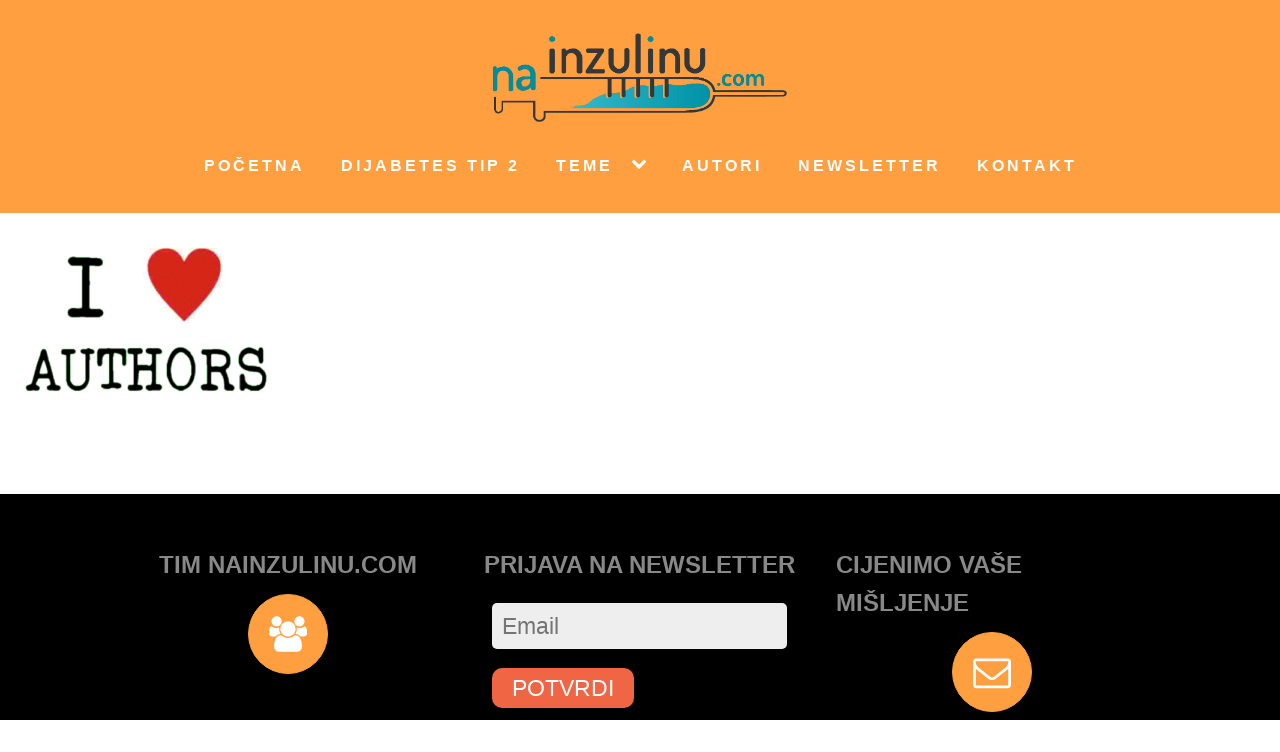

--- FILE ---
content_type: text/html; charset=UTF-8
request_url: https://www.nainzulinu.com/autori/attachment/i-love-authorsv2/
body_size: 32135
content:
<!DOCTYPE html>
<html lang="en" >
<head>
<meta charset="UTF-8">
<meta name="viewport" content="width=device-width, initial-scale=1.0">
<!-- WP_HEAD() START -->


<meta name='robots' content='index, follow, max-image-preview:large, max-snippet:-1, max-video-preview:-1' />

	<!-- This site is optimized with the Yoast SEO plugin v26.8 - https://yoast.com/product/yoast-seo-wordpress/ -->
	<title>i-love-authorsv2 - NaInzulinu.com</title><link rel="stylesheet" href="https://fonts.googleapis.com/css?family=Open%20Sans%3A100%2C200%2C300%2C400%2C500%2C600%2C700%2C800%2C900%7CSource%20Sans%20Pro%3A100%2C200%2C300%2C400%2C500%2C600%2C700%2C800%2C900&#038;display=swap" />
	<meta name="description" content="dijabetes, tip 1, tip 2, hipoglikemija, hiperglikemija, komplikacije, šećerna bolest, diabetes, cgm, senzori, rtcgm, flash, inzulinske pumpe, libre, medtrum, medtronic, abbott," />
	<link rel="canonical" href="https://www.nainzulinu.com/autori/attachment/i-love-authorsv2/" />
	<meta property="og:locale" content="en_US" />
	<meta property="og:type" content="article" />
	<meta property="og:title" content="i-love-authorsv2 - NaInzulinu.com" />
	<meta property="og:description" content="dijabetes, tip 1, tip 2, hipoglikemija, hiperglikemija, komplikacije, šećerna bolest, diabetes, cgm, senzori, rtcgm, flash, inzulinske pumpe, libre, medtrum, medtronic, abbott," />
	<meta property="og:url" content="https://www.nainzulinu.com/autori/attachment/i-love-authorsv2/" />
	<meta property="og:site_name" content="NaInzulinu.com" />
	<meta property="article:publisher" content="https://www.facebook.com/naInzulinu/" />
	<meta property="og:image" content="https://www.nainzulinu.com/autori/attachment/i-love-authorsv2" />
	<meta property="og:image:width" content="500" />
	<meta property="og:image:height" content="384" />
	<meta property="og:image:type" content="image/png" />
	<meta name="twitter:card" content="summary_large_image" />
	<script type="application/ld+json" class="yoast-schema-graph">{"@context":"https://schema.org","@graph":[{"@type":"WebPage","@id":"https://www.nainzulinu.com/autori/attachment/i-love-authorsv2/","url":"https://www.nainzulinu.com/autori/attachment/i-love-authorsv2/","name":"i-love-authorsv2 - NaInzulinu.com","isPartOf":{"@id":"https://www.nainzulinu.com/#website"},"primaryImageOfPage":{"@id":"https://www.nainzulinu.com/autori/attachment/i-love-authorsv2/#primaryimage"},"image":{"@id":"https://www.nainzulinu.com/autori/attachment/i-love-authorsv2/#primaryimage"},"thumbnailUrl":"https://www.nainzulinu.com/wp-content/uploads/2016/11/I-love-Authorsv2.png","datePublished":"2016-11-17T08:38:45+00:00","description":"dijabetes, tip 1, tip 2, hipoglikemija, hiperglikemija, komplikacije, šećerna bolest, diabetes, cgm, senzori, rtcgm, flash, inzulinske pumpe, libre, medtrum, medtronic, abbott,","breadcrumb":{"@id":"https://www.nainzulinu.com/autori/attachment/i-love-authorsv2/#breadcrumb"},"inLanguage":"en","potentialAction":[{"@type":"ReadAction","target":["https://www.nainzulinu.com/autori/attachment/i-love-authorsv2/"]}]},{"@type":"ImageObject","inLanguage":"en","@id":"https://www.nainzulinu.com/autori/attachment/i-love-authorsv2/#primaryimage","url":"https://www.nainzulinu.com/wp-content/uploads/2016/11/I-love-Authorsv2.png","contentUrl":"https://www.nainzulinu.com/wp-content/uploads/2016/11/I-love-Authorsv2.png","width":500,"height":384},{"@type":"BreadcrumbList","@id":"https://www.nainzulinu.com/autori/attachment/i-love-authorsv2/#breadcrumb","itemListElement":[{"@type":"ListItem","position":1,"name":"Home","item":"https://www.nainzulinu.com/"},{"@type":"ListItem","position":2,"name":"Autori","item":"https://www.nainzulinu.com/autori/"},{"@type":"ListItem","position":3,"name":"i-love-authorsv2"}]},{"@type":"WebSite","@id":"https://www.nainzulinu.com/#website","url":"https://www.nainzulinu.com/","name":"NaInzulinu.com","description":"Dijabetes tip 1","publisher":{"@id":"https://www.nainzulinu.com/#organization"},"potentialAction":[{"@type":"SearchAction","target":{"@type":"EntryPoint","urlTemplate":"https://www.nainzulinu.com/?s={search_term_string}"},"query-input":{"@type":"PropertyValueSpecification","valueRequired":true,"valueName":"search_term_string"}}],"inLanguage":"en"},{"@type":"Organization","@id":"https://www.nainzulinu.com/#organization","name":"Portal naInzulinu.com","url":"https://www.nainzulinu.com/","logo":{"@type":"ImageObject","inLanguage":"en","@id":"https://www.nainzulinu.com/#/schema/logo/image/","url":"https://www.nainzulinu.com/wp-content/uploads/2018/01/Logo_TransparentA.png","contentUrl":"https://www.nainzulinu.com/wp-content/uploads/2018/01/Logo_TransparentA.png","width":800,"height":242,"caption":"Portal naInzulinu.com"},"image":{"@id":"https://www.nainzulinu.com/#/schema/logo/image/"},"sameAs":["https://www.facebook.com/naInzulinu/","https://www.youtube.com/channel/UCm5jzRPEWOok4frxoLNs3TQ"]}]}</script>
	<!-- / Yoast SEO plugin. -->


<link rel='dns-prefetch' href='//secure.gravatar.com' />
<link href='https://fonts.gstatic.com' crossorigin rel='preconnect' />
<link rel="alternate" title="oEmbed (JSON)" type="application/json+oembed" href="https://www.nainzulinu.com/wp-json/oembed/1.0/embed?url=https%3A%2F%2Fwww.nainzulinu.com%2Fautori%2Fattachment%2Fi-love-authorsv2%2F" />
<link rel="alternate" title="oEmbed (XML)" type="text/xml+oembed" href="https://www.nainzulinu.com/wp-json/oembed/1.0/embed?url=https%3A%2F%2Fwww.nainzulinu.com%2Fautori%2Fattachment%2Fi-love-authorsv2%2F&#038;format=xml" />
 
			<script>!function(e,t){"use strict";if(t.querySelector&&e.addEventListener&&"undefined"!=typeof URL)e.wp=e.wp||{},!e.wp.receiveEmbedMessage&&(e.wp.receiveEmbedMessage=function(s){var r=s.data;if(!(!(r||r.secret||r.message||r.value)||/[^a-zA-Z0-9]/.test(r.secret))){var a,n,o,c,i,d=t.querySelectorAll('iframe[data-secret="'+r.secret+'"]'),l=t.querySelectorAll('blockquote[data-secret="'+r.secret+'"]'),u=RegExp("^https?:$","i");for(a=0;a<l.length;a++)l[a].style.display="none";for(a=0;a<d.length;a++)n=d[a],s.source===n.contentWindow&&(n.removeAttribute("style"),"height"===r.message?((o=parseInt(r.value,10))>1e3?o=1e3:200>~~o&&(o=200),n.height=o):"link"===r.message&&(c=new URL(n.getAttribute("src")),i=new URL(r.value),u.test(i.protocol)&&i.host===c.host&&t.activeElement===n&&(e.top.location.href=r.value)))}},e.addEventListener("message",e.wp.receiveEmbedMessage,!1),t.addEventListener("DOMContentLoaded",function e(){var s,r,a,n=t.querySelectorAll("iframe.wp-embedded-content");for(s=0;s<n.length;s++)(a=(r=n[s]).getAttribute("data-secret"))||(a=Math.random().toString(36).substring(2,12),r.src+="#?secret="+a,r.setAttribute("data-secret",a)),r.contentWindow.postMessage({message:"ready",secret:a},"*")},!1))}(window,document);</script>
		<style id='wp-img-auto-sizes-contain-inline-css' type='text/css'>
img:is([sizes=auto i],[sizes^="auto," i]){contain-intrinsic-size:3000px 1500px}
/*# sourceURL=wp-img-auto-sizes-contain-inline-css */
</style>
<style id='wp-block-library-inline-css' type='text/css'>
:root{--wp-block-synced-color:#7a00df;--wp-block-synced-color--rgb:122,0,223;--wp-bound-block-color:var(--wp-block-synced-color);--wp-editor-canvas-background:#ddd;--wp-admin-theme-color:#007cba;--wp-admin-theme-color--rgb:0,124,186;--wp-admin-theme-color-darker-10:#006ba1;--wp-admin-theme-color-darker-10--rgb:0,107,160.5;--wp-admin-theme-color-darker-20:#005a87;--wp-admin-theme-color-darker-20--rgb:0,90,135;--wp-admin-border-width-focus:2px}@media (min-resolution:192dpi){:root{--wp-admin-border-width-focus:1.5px}}.wp-element-button{cursor:pointer}:root .has-very-light-gray-background-color{background-color:#eee}:root .has-very-dark-gray-background-color{background-color:#313131}:root .has-very-light-gray-color{color:#eee}:root .has-very-dark-gray-color{color:#313131}:root .has-vivid-green-cyan-to-vivid-cyan-blue-gradient-background{background:linear-gradient(135deg,#00d084,#0693e3)}:root .has-purple-crush-gradient-background{background:linear-gradient(135deg,#34e2e4,#4721fb 50%,#ab1dfe)}:root .has-hazy-dawn-gradient-background{background:linear-gradient(135deg,#faaca8,#dad0ec)}:root .has-subdued-olive-gradient-background{background:linear-gradient(135deg,#fafae1,#67a671)}:root .has-atomic-cream-gradient-background{background:linear-gradient(135deg,#fdd79a,#004a59)}:root .has-nightshade-gradient-background{background:linear-gradient(135deg,#330968,#31cdcf)}:root .has-midnight-gradient-background{background:linear-gradient(135deg,#020381,#2874fc)}:root{--wp--preset--font-size--normal:16px;--wp--preset--font-size--huge:42px}.has-regular-font-size{font-size:1em}.has-larger-font-size{font-size:2.625em}.has-normal-font-size{font-size:var(--wp--preset--font-size--normal)}.has-huge-font-size{font-size:var(--wp--preset--font-size--huge)}.has-text-align-center{text-align:center}.has-text-align-left{text-align:left}.has-text-align-right{text-align:right}.has-fit-text{white-space:nowrap!important}#end-resizable-editor-section{display:none}.aligncenter{clear:both}.items-justified-left{justify-content:flex-start}.items-justified-center{justify-content:center}.items-justified-right{justify-content:flex-end}.items-justified-space-between{justify-content:space-between}.screen-reader-text{border:0;clip-path:inset(50%);height:1px;margin:-1px;overflow:hidden;padding:0;position:absolute;width:1px;word-wrap:normal!important}.screen-reader-text:focus{background-color:#ddd;clip-path:none;color:#444;display:block;font-size:1em;height:auto;left:5px;line-height:normal;padding:15px 23px 14px;text-decoration:none;top:5px;width:auto;z-index:100000}html :where(.has-border-color){border-style:solid}html :where([style*=border-top-color]){border-top-style:solid}html :where([style*=border-right-color]){border-right-style:solid}html :where([style*=border-bottom-color]){border-bottom-style:solid}html :where([style*=border-left-color]){border-left-style:solid}html :where([style*=border-width]){border-style:solid}html :where([style*=border-top-width]){border-top-style:solid}html :where([style*=border-right-width]){border-right-style:solid}html :where([style*=border-bottom-width]){border-bottom-style:solid}html :where([style*=border-left-width]){border-left-style:solid}html :where(img[class*=wp-image-]){height:auto;max-width:100%}:where(figure){margin:0 0 1em}html :where(.is-position-sticky){--wp-admin--admin-bar--position-offset:var(--wp-admin--admin-bar--height,0px)}@media screen and (max-width:600px){html :where(.is-position-sticky){--wp-admin--admin-bar--position-offset:0px}}

/*# sourceURL=wp-block-library-inline-css */
</style><style id='global-styles-inline-css' type='text/css'>
:root{--wp--preset--aspect-ratio--square: 1;--wp--preset--aspect-ratio--4-3: 4/3;--wp--preset--aspect-ratio--3-4: 3/4;--wp--preset--aspect-ratio--3-2: 3/2;--wp--preset--aspect-ratio--2-3: 2/3;--wp--preset--aspect-ratio--16-9: 16/9;--wp--preset--aspect-ratio--9-16: 9/16;--wp--preset--color--black: #000000;--wp--preset--color--cyan-bluish-gray: #abb8c3;--wp--preset--color--white: #ffffff;--wp--preset--color--pale-pink: #f78da7;--wp--preset--color--vivid-red: #cf2e2e;--wp--preset--color--luminous-vivid-orange: #ff6900;--wp--preset--color--luminous-vivid-amber: #fcb900;--wp--preset--color--light-green-cyan: #7bdcb5;--wp--preset--color--vivid-green-cyan: #00d084;--wp--preset--color--pale-cyan-blue: #8ed1fc;--wp--preset--color--vivid-cyan-blue: #0693e3;--wp--preset--color--vivid-purple: #9b51e0;--wp--preset--gradient--vivid-cyan-blue-to-vivid-purple: linear-gradient(135deg,rgb(6,147,227) 0%,rgb(155,81,224) 100%);--wp--preset--gradient--light-green-cyan-to-vivid-green-cyan: linear-gradient(135deg,rgb(122,220,180) 0%,rgb(0,208,130) 100%);--wp--preset--gradient--luminous-vivid-amber-to-luminous-vivid-orange: linear-gradient(135deg,rgb(252,185,0) 0%,rgb(255,105,0) 100%);--wp--preset--gradient--luminous-vivid-orange-to-vivid-red: linear-gradient(135deg,rgb(255,105,0) 0%,rgb(207,46,46) 100%);--wp--preset--gradient--very-light-gray-to-cyan-bluish-gray: linear-gradient(135deg,rgb(238,238,238) 0%,rgb(169,184,195) 100%);--wp--preset--gradient--cool-to-warm-spectrum: linear-gradient(135deg,rgb(74,234,220) 0%,rgb(151,120,209) 20%,rgb(207,42,186) 40%,rgb(238,44,130) 60%,rgb(251,105,98) 80%,rgb(254,248,76) 100%);--wp--preset--gradient--blush-light-purple: linear-gradient(135deg,rgb(255,206,236) 0%,rgb(152,150,240) 100%);--wp--preset--gradient--blush-bordeaux: linear-gradient(135deg,rgb(254,205,165) 0%,rgb(254,45,45) 50%,rgb(107,0,62) 100%);--wp--preset--gradient--luminous-dusk: linear-gradient(135deg,rgb(255,203,112) 0%,rgb(199,81,192) 50%,rgb(65,88,208) 100%);--wp--preset--gradient--pale-ocean: linear-gradient(135deg,rgb(255,245,203) 0%,rgb(182,227,212) 50%,rgb(51,167,181) 100%);--wp--preset--gradient--electric-grass: linear-gradient(135deg,rgb(202,248,128) 0%,rgb(113,206,126) 100%);--wp--preset--gradient--midnight: linear-gradient(135deg,rgb(2,3,129) 0%,rgb(40,116,252) 100%);--wp--preset--font-size--small: 13px;--wp--preset--font-size--medium: 20px;--wp--preset--font-size--large: 36px;--wp--preset--font-size--x-large: 42px;--wp--preset--spacing--20: 0.44rem;--wp--preset--spacing--30: 0.67rem;--wp--preset--spacing--40: 1rem;--wp--preset--spacing--50: 1.5rem;--wp--preset--spacing--60: 2.25rem;--wp--preset--spacing--70: 3.38rem;--wp--preset--spacing--80: 5.06rem;--wp--preset--shadow--natural: 6px 6px 9px rgba(0, 0, 0, 0.2);--wp--preset--shadow--deep: 12px 12px 50px rgba(0, 0, 0, 0.4);--wp--preset--shadow--sharp: 6px 6px 0px rgba(0, 0, 0, 0.2);--wp--preset--shadow--outlined: 6px 6px 0px -3px rgb(255, 255, 255), 6px 6px rgb(0, 0, 0);--wp--preset--shadow--crisp: 6px 6px 0px rgb(0, 0, 0);}:where(.is-layout-flex){gap: 0.5em;}:where(.is-layout-grid){gap: 0.5em;}body .is-layout-flex{display: flex;}.is-layout-flex{flex-wrap: wrap;align-items: center;}.is-layout-flex > :is(*, div){margin: 0;}body .is-layout-grid{display: grid;}.is-layout-grid > :is(*, div){margin: 0;}:where(.wp-block-columns.is-layout-flex){gap: 2em;}:where(.wp-block-columns.is-layout-grid){gap: 2em;}:where(.wp-block-post-template.is-layout-flex){gap: 1.25em;}:where(.wp-block-post-template.is-layout-grid){gap: 1.25em;}.has-black-color{color: var(--wp--preset--color--black) !important;}.has-cyan-bluish-gray-color{color: var(--wp--preset--color--cyan-bluish-gray) !important;}.has-white-color{color: var(--wp--preset--color--white) !important;}.has-pale-pink-color{color: var(--wp--preset--color--pale-pink) !important;}.has-vivid-red-color{color: var(--wp--preset--color--vivid-red) !important;}.has-luminous-vivid-orange-color{color: var(--wp--preset--color--luminous-vivid-orange) !important;}.has-luminous-vivid-amber-color{color: var(--wp--preset--color--luminous-vivid-amber) !important;}.has-light-green-cyan-color{color: var(--wp--preset--color--light-green-cyan) !important;}.has-vivid-green-cyan-color{color: var(--wp--preset--color--vivid-green-cyan) !important;}.has-pale-cyan-blue-color{color: var(--wp--preset--color--pale-cyan-blue) !important;}.has-vivid-cyan-blue-color{color: var(--wp--preset--color--vivid-cyan-blue) !important;}.has-vivid-purple-color{color: var(--wp--preset--color--vivid-purple) !important;}.has-black-background-color{background-color: var(--wp--preset--color--black) !important;}.has-cyan-bluish-gray-background-color{background-color: var(--wp--preset--color--cyan-bluish-gray) !important;}.has-white-background-color{background-color: var(--wp--preset--color--white) !important;}.has-pale-pink-background-color{background-color: var(--wp--preset--color--pale-pink) !important;}.has-vivid-red-background-color{background-color: var(--wp--preset--color--vivid-red) !important;}.has-luminous-vivid-orange-background-color{background-color: var(--wp--preset--color--luminous-vivid-orange) !important;}.has-luminous-vivid-amber-background-color{background-color: var(--wp--preset--color--luminous-vivid-amber) !important;}.has-light-green-cyan-background-color{background-color: var(--wp--preset--color--light-green-cyan) !important;}.has-vivid-green-cyan-background-color{background-color: var(--wp--preset--color--vivid-green-cyan) !important;}.has-pale-cyan-blue-background-color{background-color: var(--wp--preset--color--pale-cyan-blue) !important;}.has-vivid-cyan-blue-background-color{background-color: var(--wp--preset--color--vivid-cyan-blue) !important;}.has-vivid-purple-background-color{background-color: var(--wp--preset--color--vivid-purple) !important;}.has-black-border-color{border-color: var(--wp--preset--color--black) !important;}.has-cyan-bluish-gray-border-color{border-color: var(--wp--preset--color--cyan-bluish-gray) !important;}.has-white-border-color{border-color: var(--wp--preset--color--white) !important;}.has-pale-pink-border-color{border-color: var(--wp--preset--color--pale-pink) !important;}.has-vivid-red-border-color{border-color: var(--wp--preset--color--vivid-red) !important;}.has-luminous-vivid-orange-border-color{border-color: var(--wp--preset--color--luminous-vivid-orange) !important;}.has-luminous-vivid-amber-border-color{border-color: var(--wp--preset--color--luminous-vivid-amber) !important;}.has-light-green-cyan-border-color{border-color: var(--wp--preset--color--light-green-cyan) !important;}.has-vivid-green-cyan-border-color{border-color: var(--wp--preset--color--vivid-green-cyan) !important;}.has-pale-cyan-blue-border-color{border-color: var(--wp--preset--color--pale-cyan-blue) !important;}.has-vivid-cyan-blue-border-color{border-color: var(--wp--preset--color--vivid-cyan-blue) !important;}.has-vivid-purple-border-color{border-color: var(--wp--preset--color--vivid-purple) !important;}.has-vivid-cyan-blue-to-vivid-purple-gradient-background{background: var(--wp--preset--gradient--vivid-cyan-blue-to-vivid-purple) !important;}.has-light-green-cyan-to-vivid-green-cyan-gradient-background{background: var(--wp--preset--gradient--light-green-cyan-to-vivid-green-cyan) !important;}.has-luminous-vivid-amber-to-luminous-vivid-orange-gradient-background{background: var(--wp--preset--gradient--luminous-vivid-amber-to-luminous-vivid-orange) !important;}.has-luminous-vivid-orange-to-vivid-red-gradient-background{background: var(--wp--preset--gradient--luminous-vivid-orange-to-vivid-red) !important;}.has-very-light-gray-to-cyan-bluish-gray-gradient-background{background: var(--wp--preset--gradient--very-light-gray-to-cyan-bluish-gray) !important;}.has-cool-to-warm-spectrum-gradient-background{background: var(--wp--preset--gradient--cool-to-warm-spectrum) !important;}.has-blush-light-purple-gradient-background{background: var(--wp--preset--gradient--blush-light-purple) !important;}.has-blush-bordeaux-gradient-background{background: var(--wp--preset--gradient--blush-bordeaux) !important;}.has-luminous-dusk-gradient-background{background: var(--wp--preset--gradient--luminous-dusk) !important;}.has-pale-ocean-gradient-background{background: var(--wp--preset--gradient--pale-ocean) !important;}.has-electric-grass-gradient-background{background: var(--wp--preset--gradient--electric-grass) !important;}.has-midnight-gradient-background{background: var(--wp--preset--gradient--midnight) !important;}.has-small-font-size{font-size: var(--wp--preset--font-size--small) !important;}.has-medium-font-size{font-size: var(--wp--preset--font-size--medium) !important;}.has-large-font-size{font-size: var(--wp--preset--font-size--large) !important;}.has-x-large-font-size{font-size: var(--wp--preset--font-size--x-large) !important;}
/*# sourceURL=global-styles-inline-css */
</style>

<style id='classic-theme-styles-inline-css' type='text/css'>
/*! This file is auto-generated */
.wp-block-button__link{color:#fff;background-color:#32373c;border-radius:9999px;box-shadow:none;text-decoration:none;padding:calc(.667em + 2px) calc(1.333em + 2px);font-size:1.125em}.wp-block-file__button{background:#32373c;color:#fff;text-decoration:none}
/*# sourceURL=/wp-includes/css/classic-themes.min.css */
</style>
<link rel='stylesheet' id='oxygen-css' href='https://www.nainzulinu.com/wp-content/plugins/oxygen/component-framework/oxygen.css?ver=4.9.5' type='text/css' media='all' />
<link rel='stylesheet' id='themify-shortcodes-css' href='https://www.nainzulinu.com/wp-content/plugins/themify-shortcodes/assets/styles.css?ver=6.9' type='text/css' media='all' />
<script type="text/javascript" src="https://www.nainzulinu.com/wp-includes/js/jquery/jquery.min.js?ver=3.7.1" id="jquery-core-js"></script>
<style>@view-transition {
  navigation: auto;
}</style>
<meta property="fb:app_id" content="926510549686993" />
<script async src="https://www.googletagmanager.com/gtag/js?id=G-SXKVVWH0FX"></script>
<script>
  window.dataLayer = window.dataLayer || [];
  function gtag(){dataLayer.push(arguments);}
  gtag('js', new Date());

  gtag('config', 'G-SXKVVWH0FX');
</script>
<!-- Meta Pixel Code -->
<script>
!function(f,b,e,v,n,t,s)
{if(f.fbq)return;n=f.fbq=function(){n.callMethod?
n.callMethod.apply(n,arguments):n.queue.push(arguments)};
if(!f._fbq)f._fbq=n;n.push=n;n.loaded=!0;n.version='2.0';
n.queue=[];t=b.createElement(e);t.async=!0;
t.src=v;s=b.getElementsByTagName(e)[0];
s.parentNode.insertBefore(t,s)}(window, document,'script',
'https://connect.facebook.net/en_US/fbevents.js');
fbq('init', '1352446498500312');
fbq('track', 'PageView');
</script>
<noscript><img height="1" width="1" style="display:none"
src="https://www.facebook.com/tr?id=1352446498500312&ev=PageView&noscript=1"
/></noscript>
<!-- End Meta Pixel Code -->
	<style>
	.splide__container{box-sizing:border-box;position:relative}.splide__list{-webkit-backface-visibility:hidden;backface-visibility:hidden;display:-ms-flexbox;display:flex;height:100%;margin:0!important;padding:0!important;transform-style:preserve-3d}.splide.is-initialized:not(.is-active) .splide__list{display:block}.splide__pagination{-ms-flex-align:center;align-items:center;display:-ms-flexbox;display:flex;-ms-flex-wrap:wrap;flex-wrap:wrap;-ms-flex-pack:center;justify-content:center;margin:0;pointer-events:none}.splide__pagination li{display:inline-block;line-height:1;list-style-type:none;margin:0;pointer-events:auto}.splide__progress__bar{width:0}.splide{outline:none;position:relative;visibility:hidden}.splide.is-initialized,.splide.is-rendered{visibility:visible}.splide__slide{-webkit-backface-visibility:hidden;backface-visibility:hidden;box-sizing:border-box;-ms-flex-negative:0;flex-shrink:0;list-style-type:none!important;margin:0;outline:none;position:relative}.splide__slide img{vertical-align:bottom}.splide__slider{position:relative}.splide__spinner{animation:splide-loading 1s linear infinite;border:2px solid #999;border-left-color:transparent;border-radius:50%;bottom:0;contain:strict;display:inline-block;height:20px;left:0;margin:auto;position:absolute;right:0;top:0;width:20px}.splide__track{overflow:hidden;position:relative;z-index:0}@keyframes splide-loading{0%{transform:rotate(0)}to{transform:rotate(1turn)}}.splide--draggable>.splide__slider>.splide__track,.splide--draggable>.splide__track{-webkit-user-select:none;-ms-user-select:none;user-select:none}.splide--fade>.splide__slider>.splide__track>.splide__list,.splide--fade>.splide__track>.splide__list{display:block}.splide--fade>.splide__slider>.splide__track>.splide__list>.splide__slide,.splide--fade>.splide__track>.splide__list>.splide__slide{left:0;opacity:0;position:absolute;top:0;z-index:0}.splide--fade>.splide__slider>.splide__track>.splide__list>.splide__slide.is-active,.splide--fade>.splide__track>.splide__list>.splide__slide.is-active{opacity:1;position:relative;z-index:1}.splide--rtl{direction:rtl}.splide--ttb.is-active>.splide__slider>.splide__track>.splide__list,.splide--ttb.is-active>.splide__track>.splide__list{display:block}.splide__arrow{-ms-flex-align:center;align-items:center;background:#ccc;border:0;border-radius:50%;cursor:pointer;display:-ms-flexbox;display:flex;height:2em;-ms-flex-pack:center;justify-content:center;opacity:.7;padding:0;position:absolute;top:50%;transform:translateY(-50%);width:2em;z-index:1}.splide__arrow svg{fill:#000;height:1.2em;width:1.2em}.splide__arrow:hover{opacity:.9}.splide__arrow:focus{outline:none}.splide__arrow--prev{left:1em}.splide__arrow--prev svg{transform:scaleX(-1)}.splide__arrow--next{right:1em}.splide__pagination{bottom:.5em;left:0;padding:0 1em;position:absolute;right:0;z-index:1}.splide__pagination__page{background:#ccc;border:0;border-radius:50%;display:inline-block;height:8px;margin:3px;opacity:.7;padding:0;transition:transform .2s linear;width:8px}.splide__pagination__page.is-active{background:#fff;transform:scale(1.4)}.splide__pagination__page:hover{cursor:pointer;opacity:.9}.splide__pagination__page:focus{outline:none}.splide__progress__bar{background:#ccc;height:3px}.splide--nav>.splide__slider>.splide__track>.splide__list>.splide__slide,.splide--nav>.splide__track>.splide__list>.splide__slide{border:3px solid transparent;cursor:pointer}.splide--nav>.splide__slider>.splide__track>.splide__list>.splide__slide.is-active,.splide--nav>.splide__track>.splide__list>.splide__slide.is-active{border:3px solid #000}.splide--nav>.splide__slider>.splide__track>.splide__list>.splide__slide:focus,.splide--nav>.splide__track>.splide__list>.splide__slide:focus{outline:none}.splide--rtl>.splide__arrows .splide__arrow--prev,.splide--rtl>.splide__slider>.splide__track>.splide__arrows .splide__arrow--prev,.splide--rtl>.splide__track>.splide__arrows .splide__arrow--prev{left:auto;right:1em}.splide--rtl>.splide__arrows .splide__arrow--prev svg,.splide--rtl>.splide__slider>.splide__track>.splide__arrows .splide__arrow--prev svg,.splide--rtl>.splide__track>.splide__arrows .splide__arrow--prev svg{transform:scaleX(1)}.splide--rtl>.splide__arrows .splide__arrow--next,.splide--rtl>.splide__slider>.splide__track>.splide__arrows .splide__arrow--next,.splide--rtl>.splide__track>.splide__arrows .splide__arrow--next{left:1em;right:auto}.splide--rtl>.splide__arrows .splide__arrow--next svg,.splide--rtl>.splide__slider>.splide__track>.splide__arrows .splide__arrow--next svg,.splide--rtl>.splide__track>.splide__arrows .splide__arrow--next svg{transform:scaleX(-1)}.splide--ttb>.splide__arrows .splide__arrow,.splide--ttb>.splide__slider>.splide__track>.splide__arrows .splide__arrow,.splide--ttb>.splide__track>.splide__arrows .splide__arrow{left:50%;transform:translate(-50%)}.splide--ttb>.splide__arrows .splide__arrow--prev,.splide--ttb>.splide__slider>.splide__track>.splide__arrows .splide__arrow--prev,.splide--ttb>.splide__track>.splide__arrows .splide__arrow--prev{top:1em}.splide--ttb>.splide__arrows .splide__arrow--prev svg,.splide--ttb>.splide__slider>.splide__track>.splide__arrows .splide__arrow--prev svg,.splide--ttb>.splide__track>.splide__arrows .splide__arrow--prev svg{transform:rotate(-90deg)}.splide--ttb>.splide__arrows .splide__arrow--next,.splide--ttb>.splide__slider>.splide__track>.splide__arrows .splide__arrow--next,.splide--ttb>.splide__track>.splide__arrows .splide__arrow--next{bottom:1em;top:auto}.splide--ttb>.splide__arrows .splide__arrow--next svg,.splide--ttb>.splide__slider>.splide__track>.splide__arrows .splide__arrow--next svg,.splide--ttb>.splide__track>.splide__arrows .splide__arrow--next svg{transform:rotate(90deg)}.splide--ttb>.splide__pagination,.splide--ttb>.splide__slider>.splide__pagination{bottom:0;display:-ms-flexbox;display:flex;-ms-flex-direction:column;flex-direction:column;left:auto;padding:1em 0;right:.5em;top:0}
.splide__slide img {
    width: 100%;
    height: auto;
    aspect-ratio: 1.78571429/1;
}
.splide__slide .bottom-text {
    position: absolute;
    bottom: 0;
    text-align: center;
    font-size: 22px;
    font-weight: bold;
    color: white;
    background-color: rgba(15,15,15,0.6);
    padding-bottom: 24px;
    padding-top: 8px;
    width: 100%;
}

@media screen and (max-width: 600px) {
    .splide__slide .bottom-text {
        font-size: 18px;
    }
}
	</style>
		<script>function At(n,t){for(var i=0;i<t.length;i++){var r=t[i];r.enumerable=r.enumerable||!1,r.configurable=!0,"value"in r&&(r.writable=!0),Object.defineProperty(n,r.key,r)}}
/*!
 * Splide.js
 * Version  : 3.6.12
 * License  : MIT
 * Copyright: 2022 Naotoshi Fujita
 */
var n,t;n=this,t=function(){"use strict";var m="splide",a="data-"+m,n={CREATED:1,MOUNTED:2,IDLE:3,MOVING:4,DESTROYED:5},R=10;function _(n){n.length=0}function I(n){return!u(n)&&"object"==typeof n}function r(n){return Array.isArray(n)}function D(n){return"string"==typeof n}function O(n){return void 0===n}function u(n){return null===n}function y(n){return n instanceof HTMLElement}function w(n){return r(n)?n:[n]}function b(n,t){w(n).forEach(t)}function x(n,t){return-1<n.indexOf(t)}function k(n,t){return n.push.apply(n,w(t)),n}var o=Array.prototype;function s(n,t,i){return o.slice.call(n,t,i)}function E(t,n,i){t&&b(n,function(n){n&&t.classList[i?"add":"remove"](n)})}function A(n,t){E(n,D(t)?t.split(" "):t,!0)}function L(n,t){b(t,n.appendChild.bind(n))}function S(n,i){b(n,function(n){var t=i.parentNode;t&&t.insertBefore(n,i)})}function W(n,t){return y(n)&&(n.msMatchesSelector||n.matches).call(n,t)}function z(n,t){return n?s(n.children).filter(function(n){return W(n,t)}):[]}function P(n,t){return t?z(n,t)[0]:n.firstElementChild}function e(n,t,i){if(n)for(var r=Object.keys(n),r=i?r.reverse():r,u=0;u<r.length;u++){var o=r[u];if("__proto__"!==o&&!1===t(n[o],o))break}return n}function M(r){return s(arguments,1).forEach(function(i){e(i,function(n,t){r[t]=i[t]})}),r}function l(i,n){return e(n,function(n,t){r(n)?i[t]=n.slice():I(n)?i[t]=l(I(i[t])?i[t]:{},n):i[t]=n}),i}function T(t,n){t&&b(n,function(n){t.removeAttribute(n)})}function j(i,n,t){I(n)?e(n,function(n,t){j(i,t,n)}):u(t)?T(i,n):i.setAttribute(n,String(t))}function F(n,t,i){n=document.createElement(n);return t&&(D(t)?A:j)(n,t),i&&L(i,n),n}function C(n,t,i){if(O(i))return getComputedStyle(n)[t];u(i)||(n=n.style)[t]!==(i=""+i)&&(n[t]=i)}function N(n,t){C(n,"display",t)}function X(n,t){return n.getAttribute(t)}function B(n,t){return n&&n.classList.contains(t)}function G(n){return n.getBoundingClientRect()}function H(n){b(n,function(n){n&&n.parentNode&&n.parentNode.removeChild(n)})}function Y(n){return P((new DOMParser).parseFromString(n,"text/html").body)}function U(n,t){n.preventDefault(),t&&(n.stopPropagation(),n.stopImmediatePropagation())}function q(n,t){return n&&n.querySelector(t)}function J(n,t){return s(n.querySelectorAll(t))}function K(n,t){E(n,t,!1)}function V(n){return D(n)?n:n?n+"px":""}function Q(n,t){if(void 0===t&&(t=""),!n)throw new Error("["+m+"] "+t)}function g(n){setTimeout(n)}function Z(){}function v(n){return requestAnimationFrame(n)}var $=Math.min,nn=Math.max,tn=Math.floor,rn=Math.ceil,un=Math.abs;function on(n,t,i,r){var u=$(t,i),i=nn(t,i);return r?u<n&&n<i:u<=n&&n<=i}function en(n,t,i){var r=$(t,i),i=nn(t,i);return $(nn(r,n),i)}function cn(n){return(0<n)-(n<0)}function fn(t,n){return b(n,function(n){t=t.replace("%s",""+n)}),t}function an(n){return n<10?"0"+n:""+n}var sn={};function c(){var o={};function r(n,r){t(n,function(n,t){var i=o[n];o[n]=i&&i.filter(function(n){return n.n?n.n!==r:r||n.t!==t})})}function t(n,t){w(n).join(" ").split(" ").forEach(function(n){n=n.split(".");t(n[0],n[1])})}return{on:function(n,i,r,u){void 0===u&&(u=R),t(n,function(n,t){o[n]=o[n]||[],k(o[n],{i:n,r:i,t:t,u:u,n:r}).sort(function(n,t){return n.u-t.u})})},off:r,offBy:function(i){e(o,function(n,t){r(t,i)})},emit:function(n){var t=arguments;(o[n]||[]).forEach(function(n){n.r.apply(n,s(t,1))})},destroy:function(){o={}}}}var ln="mounted",dn="move",vn="moved",hn="shifted",pn="click",gn="active",mn="inactive",yn="visible",wn="hidden",_n="slide:keydown",bn="refresh",xn="updated",kn="resize",An="resized",Ln="repositioned",En="scrolled",f="destroy",Sn="navigation:mounted",zn="lazyload:loaded";function Pn(n){var r=n.event,u={},o=[];function t(n,t,r){e(n,t,function(t,i){o=o.filter(function(n){return!!(n[0]!==t||n[1]!==i||r&&n[2]!==r)||(t.removeEventListener(i,n[2],n[3]),!1)})})}function e(n,t,i){b(n,function(n){n&&t.split(" ").forEach(i.bind(null,n))})}function i(){o=o.filter(function(n){return t(n[0],n[1])}),r.offBy(u)}return r.on(f,i,u),{on:function(n,t,i){r.on(n,t,u,i)},off:function(n){r.off(n,u)},emit:r.emit,bind:function(n,t,i,r){e(n,t,function(n,t){o.push([n,t,i,r]),n.addEventListener(t,i,r)})},unbind:t,destroy:i}}function Rn(t,i,r,u){var o,n,e=Date.now,c=0,f=!0,a=0;function s(){if(!f){var n=e()-o;if(t<=n?(c=1,o=e()):c=n/t,r&&r(c),1===c&&(i(),u&&++a>=u))return l();v(s)}}function l(){f=!0}function d(){cancelAnimationFrame(n),f=!(n=c=0)}return{start:function(n){n||d(),o=e()-(n?c*t:0),f=!1,v(s)},rewind:function(){o=e(),c=0,r&&r(c)},pause:l,cancel:d,set:function(n){t=n},isPaused:function(){return f}}}function d(n){var t=n;return{set:function(n){t=n},is:function(n){return x(w(n),t)}}}function Dn(i,r){var u;return function(){var n=arguments,t=this;u||(u=Rn(r||0,function(){i.apply(t,n),u=null},null,1)).start()}}var h={marginRight:["marginBottom","marginLeft"],autoWidth:["autoHeight"],fixedWidth:["fixedHeight"],paddingLeft:["paddingTop","paddingRight"],paddingRight:["paddingBottom","paddingLeft"],width:["height"],left:["top","right"],right:["bottom","left"],x:["y"],X:["Y"],Y:["X"],ArrowLeft:["ArrowUp","ArrowRight"],ArrowRight:["ArrowDown","ArrowLeft"]};var On=m,Mn=m+"__slider",Tn=m+"__track",jn=m+"__list",Fn=m+"__slide",In=Fn+"--clone",Wn=Fn+"__container",Cn=m+"__arrows",t=m+"__arrow",Nn=t+"--prev",Xn=t+"--next",i=m+"__pagination",Bn=m+"__progress",Gn=Bn+"__bar",Hn=m+"__autoplay",Yn=m+"__play",Un=m+"__pause",qn="is-active",Jn="is-prev",Kn="is-next",Vn="is-visible",Qn="is-loading",Zn=[qn,Vn,Jn,Kn,Qn];var $n="role",nt="aria-controls",tt="aria-current",it="aria-label",rt="aria-hidden",ut="tabindex",p="aria-orientation",ot=[$n,nt,tt,it,rt,p,ut,"disabled"],et="slide",ct="loop",ft="fade";function at(u,i,r,o){var t,n=Pn(u),e=n.on,c=n.emit,f=n.bind,a=n.destroy,s=u.Components,l=u.root,d=u.options,v=d.isNavigation,h=d.updateOnMove,p=s.Direction.resolve,g=X(o,"style"),m=-1<r,y=P(o,"."+Wn),w=d.focusableNodes&&J(o,d.focusableNodes);function _(){var n=m?r:i,t=fn(d.i18n.slideX,n+1),n=u.splides.map(function(n){return n.splide.root.id}).join(" ");j(o,it,t),j(o,nt,n),j(o,$n,"menuitem"),k(A())}function b(){t||x()}function x(){var n;t||(n=u.index,k(A()),function(n){var t=!n&&(!A()||m);j(o,rt,t||null),j(o,ut,!t&&d.slideFocus?0:null),w&&w.forEach(function(n){j(n,ut,t?-1:null)});n!==B(o,Vn)&&(E(o,Vn,n),c(n?yn:wn,L))}(function(){if(u.is(ft))return A();var n=G(s.Elements.track),t=G(o),i=p("left"),r=p("right");return tn(n[i])<=rn(t[i])&&tn(t[r])<=rn(n[r])}()),E(o,Jn,i===n-1),E(o,Kn,i===n+1))}function k(n){n!==B(o,qn)&&(E(o,qn,n),v&&j(o,tt,n||null),c(n?gn:mn,L))}function A(){var n=u.index;return n===i||d.cloneStatus&&n===r}var L={index:i,slideIndex:r,slide:o,container:y,isClone:m,mount:function(){m||(o.id=l.id+"-slide"+an(i+1)),f(o,"click keydown",function(n){c("click"===n.type?pn:_n,L,n)}),e([bn,Ln,hn,vn,En],x),e(Sn,_),h&&e(dn,b)},destroy:function(){t=!0,a(),K(o,Zn),T(o,ot),j(o,"style",g)},update:x,style:function(n,t,i){C(i&&y||o,n,t)},isWithin:function(n,t){return n=un(n-i),(n=!m&&(d.rewind||u.is(ct))?$(n,u.length-n):n)<=t}};return L}var st=a+"-interval";var lt={passive:!1,capture:!0},dt="touchmove mousemove",vt="touchend touchcancel mouseup";var ht=["Left","Right","Up","Down"],pt="keydown";var gt=a+"-lazy",mt=gt+"-srcset",yt="["+gt+"], ["+mt+"]";var wt=[" ","Enter","Spacebar"];var _t=Object.freeze({__proto__:null,Options:function(t,n,r){var u,o,i,e=Dn(f);function c(n){n&&removeEventListener("resize",e)}function f(){var n=(n=function(n){return n[1].matches},s(o).filter(n)[0]||[]);n[0]!==i&&function(n){n=r.breakpoints[n]||u;n.destroy?(t.options=u,t.destroy("completely"===n.destroy)):(t.state.is(5)&&(c(!0),t.mount()),t.options=n)}(i=n[0])}return{setup:function(){try{l(r,JSON.parse(X(t.root,a)))}catch(n){Q(!1,n.message)}u=l({},r);var i,n=r.breakpoints;n&&(i="min"===r.mediaQuery,o=Object.keys(n).sort(function(n,t){return i?+t-+n:+n-+t}).map(function(n){return[n,matchMedia("("+(i?"min":"max")+"-width:"+n+"px)")]}),f())},mount:function(){o&&addEventListener("resize",e)},destroy:c}},Direction:function(n,t,r){return{resolve:function(n,t){var i=r.direction;return h[n]["rtl"!==i||t?"ttb"===i?0:-1:1]||n},orient:function(n){return n*("rtl"===r.direction?1:-1)}}},Elements:function(n,t,i){var r,u,o,e,c=Pn(n).on,f=n.root,a={},s=[];function l(){var n;!function(){u=P(f,"."+Mn),o=q(f,"."+Tn),e=P(o,"."+jn),Q(o&&e,"A track/list element is missing."),k(s,z(e,"."+Fn+":not(."+In+")"));var n=p("."+Hn),t=p("."+Cn);M(a,{root:f,slider:u,track:o,list:e,slides:s,arrows:t,autoplay:n,prev:q(t,"."+Nn),next:q(t,"."+Xn),bar:q(p("."+Bn),"."+Gn),play:q(n,"."+Yn),pause:q(n,"."+Un)})}(),n=f.id||function(n){return""+n+an(sn[n]=(sn[n]||0)+1)}(m),f.id=n,o.id=o.id||n+"-track",e.id=e.id||n+"-list",A(f,r=g())}function d(){[f,o,e].forEach(function(n){T(n,"style")}),_(s),K(f,r)}function v(){d(),l()}function h(){K(f,r),A(f,r=g())}function p(n){return P(f,n)||P(u,n)}function g(){return[On+"--"+i.type,On+"--"+i.direction,i.drag&&On+"--draggable",i.isNavigation&&On+"--nav",qn]}return M(a,{setup:l,mount:function(){c(bn,v,R-2),c(xn,h)},destroy:d})},Slides:function(r,u,o){var n=Pn(r),t=n.on,e=n.emit,c=n.bind,f=(n=u.Elements).slides,a=n.list,s=[];function i(){f.forEach(function(n,t){v(n,t,-1)})}function l(){p(function(n){n.destroy()}),_(s)}function d(){l(),i()}function v(n,t,i){n=at(r,t,i,n);n.mount(),s.push(n)}function h(n){return n?g(function(n){return!n.isClone}):s}function p(n,t){h(t).forEach(n)}function g(t){return s.filter("function"==typeof t?t:function(n){return D(t)?W(n.slide,t):x(w(t),n.index)})}return{mount:function(){i(),t(bn,d),t([ln,bn],function(){s.sort(function(n,t){return n.index-t.index})})},destroy:l,update:function(){p(function(n){n.update()})},register:v,get:h,getIn:function(n){var t=u.Controller,i=t.toIndex(n),r=t.hasFocus()?1:o.perPage;return g(function(n){return on(n.index,i,i+r-1)})},getAt:function(n){return g(n)[0]},add:function(n,u){b(n,function(n){var t,i,r;y(n=D(n)?Y(n):n)&&((t=f[u])?S(n,t):L(a,n),A(n,o.classes.slide),n=n,i=e.bind(null,kn),n=J(n,"img"),(r=n.length)?n.forEach(function(n){c(n,"load error",function(){--r||i()})}):i())}),e(bn)},remove:function(n){H(g(n).map(function(n){return n.slide})),e(bn)},forEach:p,filter:g,style:function(t,i,r){p(function(n){n.style(t,i,r)})},getLength:function(n){return(n?f:s).length},isEnough:function(){return s.length>o.perPage}}},Layout:function(n,t,i){var r,u,o=Pn(n),e=o.on,c=o.bind,f=o.emit,a=t.Slides,s=t.Direction.resolve,l=(t=t.Elements).root,d=t.track,v=t.list,h=a.getAt;function p(){u=null,r="ttb"===i.direction,C(l,"maxWidth",V(i.width)),C(d,s("paddingLeft"),m(!1)),C(d,s("paddingRight"),m(!0)),g()}function g(){var n=G(l);u&&u.width===n.width&&u.height===n.height||(C(d,"height",function(){var n="";r&&(Q(n=y(),"height or heightRatio is missing."),n="calc("+n+" - "+m(!1)+" - "+m(!0)+")");return n}()),a.style(s("marginRight"),V(i.gap)),a.style("width",(i.autoWidth?"":V(i.fixedWidth)||(r?"":w()))||null),a.style("height",V(i.fixedHeight)||(r?i.autoHeight?"":w():y())||null,!0),u=n,f(An))}function m(n){var t=i.padding,n=s(n?"right":"left");return t&&V(t[n]||(I(t)?0:t))||"0px"}function y(){return V(i.height||G(v).width*i.heightRatio)}function w(){var n=V(i.gap);return"calc((100%"+(n&&" + "+n)+")/"+(i.perPage||1)+(n&&" - "+n)+")"}function _(n,t){var i=h(n);if(i){n=G(i.slide)[s("right")],i=G(v)[s("left")];return un(n-i)+(t?0:b())}return 0}function b(){var n=h(0);return n&&parseFloat(C(n.slide,s("marginRight")))||0}return{mount:function(){p(),c(window,"resize load",Dn(f.bind(this,kn))),e([xn,bn],p),e(kn,g)},listSize:function(){return G(v)[s("width")]},slideSize:function(n,t){return(n=h(n||0))?G(n.slide)[s("width")]+(t?0:b()):0},sliderSize:function(){return _(n.length-1,!0)-_(-1,!0)},totalSize:_,getPadding:function(n){return parseFloat(C(d,s("padding"+(n?"Right":"Left"))))||0}}},Clones:function(c,n,f){var t,i=Pn(c),r=i.on,u=i.emit,a=n.Elements,s=n.Slides,o=n.Direction.resolve,l=[];function e(){(t=p())&&(function(u){var o=s.get().slice(),e=o.length;if(e){for(;o.length<u;)k(o,o);k(o.slice(-u),o.slice(0,u)).forEach(function(n,t){var i=t<u,r=function(n,t){n=n.cloneNode(!0);return A(n,f.classes.clone),n.id=c.root.id+"-clone"+an(t+1),n}(n.slide,t);i?S(r,o[0].slide):L(a.list,r),k(l,r),s.register(r,t-u+(i?0:e),n.index)})}}(t),u(kn))}function d(){H(l),_(l)}function v(){d(),e()}function h(){t<p()&&u(bn)}function p(){var n,t,i=f.clones;return c.is(ct)?i||(n=a.list,D(t=f[o("fixedWidth")])&&(t=G(n=F("div",{style:"width: "+t+"; position: absolute;"},n)).width,H(n)),i=((t=t)&&rn(G(a.track)[o("width")]/t)||f[o("autoWidth")]&&c.length||f.perPage)*(f.drag?(f.flickMaxPages||1)+1:2)):i=0,i}return{mount:function(){e(),r(bn,v),r([xn,kn],h)},destroy:d}},Move:function(e,c,f){var a,n=Pn(e),t=n.on,s=n.emit,r=(n=c.Layout).slideSize,i=n.getPadding,u=n.totalSize,o=n.listSize,l=n.sliderSize,d=(n=c.Direction).resolve,v=n.orient,h=(n=c.Elements).list,p=n.track;function g(){k()||(c.Scroll.cancel(),m(e.index),s(Ln))}function m(n){y(_(n,!0))}function y(n,t){e.is(ft)||(t=t?n:function(n){{var t,i;e.is(ct)&&(i=v(n-b()),t=A(!1,n)&&i<0,i=A(!0,n)&&0<i,(t||i)&&(n=w(n,i)))}return n}(n),h.style.transform="translate"+d("X")+"("+t+"px)",n!==t&&s(hn))}function w(n,t){var i=n-x(t),r=l();return n-=v(r*(rn(un(i)/r)||1))*(t?1:-1)}function _(n,t){var i=v(u(n-1)-(i=n,"center"===(n=f.focus)?(o()-r(i,!0))/2:+n*r(i)||0));return t?function(n){f.trimSpace&&e.is(et)&&(n=en(n,0,v(l()-o())));return n}(i):i}function b(){var n=d("left");return G(h)[n]-G(p)[n]+v(i(!1))}function x(n){return _(n?c.Controller.getEnd():0,!!f.trimSpace)}function k(){return e.state.is(4)&&f.waitForTransition}function A(n,t){t=O(t)?b():t;var i=!0!==n&&v(t)<v(x(!1)),t=!1!==n&&v(t)>v(x(!0));return i||t}return{mount:function(){a=c.Transition,t([ln,An,xn,bn],g)},destroy:function(){T(h,"style")},move:function(n,t,i,r){var u,o;k()||(u=e.state.set,o=b(),n!==t&&(a.cancel(),y(w(o,t<n),!0)),u(4),s(dn,t,i,n),a.start(t,function(){u(3),s(vn,t,i,n),"move"===f.trimSpace&&n!==i&&o===b()?c.Controller.go(i<n?">":"<",!1,r):r&&r()}))},jump:m,translate:y,shift:w,cancel:function(){y(b()),a.cancel()},toIndex:function(n){for(var t=c.Slides.get(),i=0,r=1/0,u=0;u<t.length;u++){var o=t[u].index,e=un(_(o,!0)-n);if(!(e<=r))break;r=e,i=o}return i},toPosition:_,getPosition:b,getLimit:x,isBusy:k,exceededLimit:A}},Controller:function(n,e,u){var o,c,f,t=Pn(n).on,a=e.Move,s=a.getPosition,l=a.getLimit,i=e.Slides,d=i.isEnough,r=i.getLength,v=n.is(ct),h=n.is(et),p=u.start||0,g=p;function m(){o=r(!0),c=u.perMove,f=u.perPage,p=en(p,0,o-1)}function y(n,t,i,r,u){var o=t?n:S(n);e.Scroll.scroll(t||i?a.toPosition(o,!0):n,r,function(){z(a.toIndex(a.getPosition())),u&&u()})}function w(n){return b(!1,n)}function _(n){return b(!0,n)}function b(n,t){var i,r,u=c||(P()?1:f),o=x(p+u*(n?-1:1),p);return-1!==o||!h||(i=s(),r=l(!n),u=1,un(i-r)<u)?t?o:A(o):n?0:k()}function x(n,t,i){var r;return d()?(r=k(),n<0||r<n?n=on(0,n,t,!0)||on(r,t,n,!0)?L(E(n)):v?c||P()?n:n<0?-(o%f||f):o:u.rewind?n<0?r:0:-1:i||n===t||(n=c?n:L(E(t)+(n<t?-1:1)))):n=-1,n}function k(){var n=o-f;return(P()||v&&c)&&(n=o-1),nn(n,0)}function A(n){return v?d()?n%o+(n<0?o:0):-1:n}function L(n){return en(P()?n:f*n,0,k())}function E(n){return P()||(n=on(n,o-f,o-1)?o-1:n,n=tn(n/f)),n}function S(n){n=a.toIndex(n);return h?en(n,0,k()):n}function z(n){n!==p&&(g=p,p=n)}function P(){return!O(u.focus)||u.isNavigation}return{mount:function(){m(),t([xn,bn],m,R-1)},go:function(n,t,i){var r=function(n){var t=p;{var i,r;D(n)?(r=n.match(/([+\-<>])(\d+)?/)||[],i=r[1],r=r[2],"+"===i||"-"===i?t=x(p+ +(""+i+(+r||1)),p,!0):">"===i?t=r?L(+r):w(!0):"<"===i&&(t=_(!0))):t=v?n:en(n,0,k())}return t}(n);u.useScroll?y(r,!0,!0,u.speed,i):-1<(n=A(r))&&!a.isBusy()&&(t||n!==p)&&(z(n),a.move(r,n,g,i))},scroll:y,getNext:w,getPrev:_,getAdjacent:b,getEnd:k,setIndex:z,getIndex:function(n){return n?g:p},toIndex:L,toPage:E,toDest:S,hasFocus:P}},Arrows:function(u,n,i){var r,t=Pn(u),o=t.on,e=t.bind,c=t.emit,f=i.classes,a=i.i18n,s=n.Elements,l=n.Controller,d=s.arrows,v=s.prev,h=s.next,p={};function g(){var n,t;i.arrows&&(v&&h||(d=F("div",f.arrows),v=m(!0),h=m(!1),r=!0,L(d,[v,h]),S(d,P("slider"===i.arrows&&s.slider||u.root)))),v&&h&&(p.prev?N(d,!1===i.arrows?"none":""):(n=s.track.id,j(v,nt,n),j(h,nt,n),p.prev=v,p.next=h,t=l.go,o([ln,vn,xn,bn,En],y),e(h,"click",function(){t(">",!0)}),e(v,"click",function(){t("<",!0)}),c("arrows:mounted",v,h)))}function m(n){return Y('<button class="'+f.arrow+" "+(n?f.prev:f.next)+'" type="button"><svg xmlns="http://www.w3.org/2000/svg" viewBox="0 0 40 40" width="40" height="40"><path d="'+(i.arrowPath||"m15.5 0.932-4.3 4.38 14.5 14.6-14.5 14.5 4.3 4.4 14.6-14.6 4.4-4.3-4.4-4.4-14.6-14.6z")+'" />')}function y(){var n=u.index,t=l.getPrev(),i=l.getNext(),r=-1<t&&n<t?a.last:a.prev,n=-1<i&&i<n?a.first:a.next;v.disabled=t<0,h.disabled=i<0,j(v,it,r),j(h,it,n),c("arrows:updated",v,h,t,i)}return{arrows:p,mount:function(){g(),o(xn,g)},destroy:function(){r?H(d):(T(v,ot),T(h,ot))}}},Autoplay:function(t,i,r){var u,o,e,n=Pn(t),c=n.on,f=n.bind,a=n.emit,s=Rn(r.interval,t.go.bind(t,">"),function(n){var t=d.bar;t&&C(t,"width",100*n+"%"),a("autoplay:playing",n)}),l=s.isPaused,d=i.Elements;function v(n){var t=n?"pause":"play",i=d[t];i&&(j(i,nt,d.track.id),j(i,it,r.i18n[t]),f(i,"click",n?p:h))}function h(){l()&&i.Slides.isEnough()&&(s.start(!r.resetProgress),o=u=e=!1,a("autoplay:play"))}function p(n){void 0===n&&(n=!0),l()||(s.pause(),a("autoplay:pause")),e=n}function g(){e||(u||o?p(!1):h())}function m(){var n=i.Slides.getAt(t.index);s.set(n&&+X(n.slide,st)||r.interval)}return{mount:function(){var n=r.autoplay;n&&(v(!0),v(!1),function(){var n=d.root;r.pauseOnHover&&f(n,"mouseenter mouseleave",function(n){u="mouseenter"===n.type,g()});r.pauseOnFocus&&f(n,"focusin focusout",function(n){o="focusin"===n.type,g()});c([dn,"scroll",bn],s.rewind),c(dn,m)}(),"pause"!==n&&h())},destroy:s.cancel,play:h,pause:p,isPaused:l}},Cover:function(n,t,i){var r=Pn(n).on;function u(i){t.Slides.forEach(function(n){var t=P(n.container||n.slide,"img");t&&t.src&&o(i,t,n)})}function o(n,t,i){i.style("background",n?'center/cover no-repeat url("'+t.src+'")':"",!0),N(t,n?"none":"")}return{mount:function(){i.cover&&(r(zn,function(n,t){o(!0,n,t)}),r([ln,xn,bn],u.bind(null,!0)))},destroy:function(){u(!1)}}},Scroll:function(c,n,f){var a,s,t=Pn(c),i=t.on,l=t.emit,d=n.Move,v=d.getPosition,h=d.getLimit,p=d.exceededLimit;function g(r,n,t,u){var i,o=v(),e=1;n=n||(i=un(r-o),nn(i/1.5,800)),s=t,y(),a=Rn(n,m,function(n){var t=v(),i=(o+(r-o)*(i=n,(n=f.easingFunc)?n(i):1-Math.pow(1-i,4))-v())*e;d.translate(t+i),c.is(et)&&!u&&p()&&(e*=.6,un(i)<10&&(i=p(!1),g(h(!i),600,null,!0)))},1),l("scroll"),a.start()}function m(){var n=v(),t=d.toIndex(n);on(t,0,c.length-1)||d.translate(d.shift(n,0<t),!0),s&&s(),l(En)}function y(){a&&a.cancel()}function r(){a&&!a.isPaused()&&(y(),m())}return{mount:function(){i(dn,y),i([xn,bn],r)},destroy:y,scroll:g,cancel:r}},Drag:function(u,o,e){var c,f,a,s,l,d,v,r,h,n=Pn(u),t=n.on,p=n.emit,g=n.bind,m=n.unbind,y=o.Move,w=o.Scroll,_=o.Controller,b=o.Elements.track,i=(n=o.Direction).resolve,x=n.orient,k=y.getPosition,A=y.exceededLimit,L=!1;function E(){var n=e.drag;F(!n),l="free"===n}function S(n){var t,i;r||(i=e.noDrag,t=j(n),i=!i||!W(n.target,i),v=!1,!i||!t&&n.button||(y.isBusy()?U(n,!0):(h=t?b:window,s=a=null,g(h,dt,z,lt),g(h,vt,P,lt),y.cancel(),w.cancel(),R(n))))}function z(n){var t,i,r;s||p("drag"),(s=n).cancelable&&(t=M(n)-M(f),d?(y.translate(c+t/(L&&u.is(et)?5:1)),i=200<T(n)-T(f),r=L!==(L=A()),(i||r)&&R(n),p("dragging"),v=!0,U(n)):(r=I(r=e.dragMinThreshold)?r:{mouse:0,touch:+r||10},d=un(t)>(j(n)?r.touch:r.mouse),O()&&U(n)))}function P(n){m(h,dt,z),m(h,vt,P);var t,i,r=u.index;s?((d||n.cancelable&&O())&&(t=function(n){if(u.is(ct)||!L){var t=f===s&&a||f,i=M(s)-M(t),t=T(n)-T(t),n=T(n)-T(s)<200;if(t&&n)return i/t}return 0}(n),i=t,i=k()+cn(i)*$(un(i)*(e.flickPower||600),l?1/0:o.Layout.listSize()*(e.flickMaxPages||1)),l?_.scroll(i):u.is(ft)?_.go(r+x(cn(t))):_.go(_.toDest(i),!0),U(n)),p("dragged")):l||k()===y.toPosition(r)||_.go(r,!0),d=!1}function R(n){a=f,f=n,c=k()}function D(n){!r&&v&&U(n,!0)}function O(){var n=un(M(s)-M(f));return un(M(s,!0)-M(f,!0))<n}function M(n,t){return(j(n)?n.touches[0]:n)["page"+i(t?"Y":"X")]}function T(n){return n.timeStamp}function j(n){return"undefined"!=typeof TouchEvent&&n instanceof TouchEvent}function F(n){r=n}return{mount:function(){g(b,dt,Z,lt),g(b,vt,Z,lt),g(b,"touchstart mousedown",S,lt),g(b,"click",D,{capture:!0}),g(b,"dragstart",U),t([ln,xn],E)},disable:F,isDragging:function(){return d}}},Keyboard:function(t,n,i){var r,u,o=Pn(t),e=o.on,c=o.bind,f=o.unbind,a=t.root,s=n.Direction.resolve;function l(){var n=i.keyboard;n&&("focused"===n?j(r=a,ut,0):r=window,c(r,pt,p))}function d(){f(r,pt),y(r)&&T(r,ut)}function v(){var n=u;u=!0,g(function(){u=n})}function h(){d(),l()}function p(n){u||(n=n.key,(n=x(ht,n)?"Arrow"+n:n)===s("ArrowLeft")?t.go("<"):n===s("ArrowRight")&&t.go(">"))}return{mount:function(){l(),e(xn,h),e(dn,v)},destroy:d,disable:function(n){u=n}}},LazyLoad:function(i,n,e){var t=Pn(i),r=t.on,u=t.off,o=t.bind,c=t.emit,f="sequential"===e.lazyLoad,a=[],s=0;function l(){v(),d()}function d(){n.Slides.forEach(function(o){J(o.slide,yt).forEach(function(n){var t,i,r=X(n,gt),u=X(n,mt);r===n.src&&u===n.srcset||(t=e.classes.spinner,j(i=P(i=n.parentElement,"."+t)||F("span",t,i),$n,"presentation"),a.push({o:n,e:o,src:r,srcset:u,c:i}),n.src||N(n,"none"))})}),f&&g()}function v(){s=0,a=[]}function h(){(a=a.filter(function(n){var t=e.perPage*((e.preloadPages||1)+1)-1;return!n.e.isWithin(i.index,t)||p(n)})).length||u(vn)}function p(t){var i=t.o;A(t.e.slide,Qn),o(i,"load error",function(n){!function(n,t){var i=n.e;K(i.slide,Qn),t||(H(n.c),N(n.o,""),c(zn,n.o,i),c(kn));f&&g()}(t,"error"===n.type)}),["srcset","src"].forEach(function(n){t[n]&&(j(i,n,t[n]),T(i,"src"===n?gt:mt))})}function g(){s<a.length&&p(a[s++])}return{mount:function(){e.lazyLoad&&(d(),r(bn,l),f||r([ln,bn,vn,En],h))},destroy:v}},Pagination:function(l,n,d){var v,t=Pn(l),i=t.on,r=t.emit,h=t.bind,u=t.unbind,p=n.Slides,g=n.Elements,o=n.Controller,m=o.hasFocus,e=o.getIndex,y=[];function c(){f(),d.pagination&&p.isEnough()&&(function(){var n=l.length,t=d.classes,i=d.i18n,r=d.perPage,u="slider"===d.pagination&&g.slider||g.root,o=m()?n:rn(n/r);v=F("ul",t.pagination,u);for(var e=0;e<o;e++){var c=F("li",null,v),f=F("button",{class:t.page,type:"button"},c),a=p.getIn(e).map(function(n){return n.slide.id}),s=!m()&&1<r?i.pageX:i.slideX;h(f,"click",w.bind(null,e)),j(f,nt,a.join(" ")),j(f,it,fn(s,e+1)),y.push({li:c,button:f,page:e})}}(),r("pagination:mounted",{list:v,items:y},a(l.index)),s())}function f(){v&&(H(v),y.forEach(function(n){u(n.button,"click")}),_(y),v=null)}function w(t){o.go(">"+t,!0,function(){var n=p.getAt(o.toIndex(t));n&&((n=n.slide).setActive&&n.setActive()||n.focus({preventScroll:!0}))})}function a(n){return y[o.toPage(n)]}function s(){var n=a(e(!0)),t=a(e());n&&(K(n.button,qn),T(n.button,tt)),t&&(A(t.button,qn),j(t.button,tt,!0)),r("pagination:updated",{list:v,items:y},n,t)}return{items:y,mount:function(){c(),i([xn,bn],c),i([dn,En],s)},destroy:f,getAt:a,update:s}},Sync:function(u,n,i){var r=n.Elements.list,o=[];function t(){var n,t;u.splides.forEach(function(n){var i;n.isParent||(i=n.splide,[u,i].forEach(function(n){var t=Pn(n),r=n===u?i:u;t.on(dn,function(n,t,i){r.go(r.is(ct)?i:n)}),o.push(t)}))}),i.isNavigation&&(n=Pn(u),(t=n.on)(pn,f),t(_n,a),t([ln,xn],c),j(r,$n,"menu"),o.push(n),n.emit(Sn,u.splides))}function e(){T(r,ot),o.forEach(function(n){n.destroy()}),_(o)}function c(){j(r,p,"ttb"!==i.direction?"horizontal":null)}function f(n){u.go(n.index)}function a(n,t){x(wt,t.key)&&(f(n),U(t))}return{mount:t,destroy:e,remount:function(){e(),t()}}},Wheel:function(i,r,u){var n=Pn(i).bind;function t(n){var t;!n.cancelable||(t=n.deltaY)&&(i.go((t=t<0)?"<":">"),t=t,u.releaseWheel&&!i.state.is(4)&&-1===r.Controller.getAdjacent(t)||U(n))}return{mount:function(){u.wheel&&n(r.Elements.track,"wheel",t,lt)}}}}),bt={type:"slide",speed:400,waitForTransition:!0,perPage:1,cloneStatus:!0,arrows:!0,pagination:!0,interval:5e3,pauseOnHover:!0,pauseOnFocus:!0,resetProgress:!0,keyboard:!0,easing:"cubic-bezier(0.25, 1, 0.5, 1)",drag:!0,direction:"ltr",slideFocus:!0,trimSpace:!0,focusableNodes:"a, button, textarea, input, select, iframe",classes:{slide:Fn,clone:In,arrows:Cn,arrow:t,prev:Nn,next:Xn,pagination:i,page:i+"__page",spinner:m+"__spinner"},i18n:{prev:"Previous slide",next:"Next slide",first:"Go to first slide",last:"Go to last slide",slideX:"Go to slide %s",pageX:"Go to page %s",play:"Start autoplay",pause:"Pause autoplay"}};function xt(n,r,t){var i=Pn(n).on;return{mount:function(){i([ln,bn],function(){g(function(){r.Slides.style("transition","opacity "+t.speed+"ms "+t.easing)})})},start:function(n,t){var i=r.Elements.track;C(i,"height",V(G(i).height)),g(function(){t(),C(i,"height","")})},cancel:Z}}function kt(o,n,e){var c,t=Pn(o).bind,f=n.Move,a=n.Controller,i=n.Elements.list;function r(){s("")}function s(n){C(i,"transition",n)}return{mount:function(){t(i,"transitionend",function(n){n.target===i&&c&&(r(),c())})},start:function(n,t){var i=f.toPosition(n,!0),r=f.getPosition(),u=function(n){var t=e.rewindSpeed;if(o.is(et)&&t){var i=a.getIndex(!0),r=a.getEnd();if(0===i&&r<=n||r<=i&&0===n)return t}return e.speed}(n);1<=un(i-r)&&1<=u?(s("transform "+u+"ms "+e.easing),f.translate(i,!0),c=t):(f.jump(n),t())},cancel:r}}i=function(){function i(n,t){this.event=c(),this.Components={},this.state=d(1),this.splides=[],this.f={},this.a={};n=D(n)?q(document,n):n;Q(n,n+" is invalid."),this.root=n,l(bt,i.defaults),l(l(this.f,bt),t||{})}var n,t,r=i.prototype;return r.mount=function(n,t){var i=this,r=this.state,u=this.Components;return Q(r.is([1,5]),"Already mounted!"),r.set(1),this.s=u,this.l=t||this.l||(this.is(ft)?xt:kt),this.a=n||this.a,e(M({},_t,this.a,{Transition:this.l}),function(n,t){n=n(i,u,i.f);(u[t]=n).setup&&n.setup()}),e(u,function(n){n.mount&&n.mount()}),this.emit(ln),A(this.root,"is-initialized"),r.set(3),this.emit("ready"),this},r.sync=function(n){return this.splides.push({splide:n}),n.splides.push({splide:this,isParent:!0}),this.state.is(3)&&(this.s.Sync.remount(),n.Components.Sync.remount()),this},r.go=function(n){return this.s.Controller.go(n),this},r.on=function(n,t){return this.event.on(n,t,null,20),this},r.off=function(n){return this.event.off(n),this},r.emit=function(n){var t;return(t=this.event).emit.apply(t,[n].concat(s(arguments,1))),this},r.add=function(n,t){return this.s.Slides.add(n,t),this},r.remove=function(n){return this.s.Slides.remove(n),this},r.is=function(n){return this.f.type===n},r.refresh=function(){return this.emit(bn),this},r.destroy=function(t){void 0===t&&(t=!0);var n=this.event,i=this.state;return i.is(1)?n.on("ready",this.destroy.bind(this,t),this):(e(this.s,function(n){n.destroy&&n.destroy(t)},!0),n.emit(f),n.destroy(),t&&_(this.splides),i.set(5)),this},n=i,(r=[{key:"options",get:function(){return this.f},set:function(n){var t=this.f;l(t,n),this.state.is(1)||this.emit(xn,t)}},{key:"length",get:function(){return this.s.Slides.getLength(!0)}},{key:"index",get:function(){return this.s.Controller.getIndex()}}])&&At(n.prototype,r),t&&At(n,t),Object.defineProperty(n,"prototype",{writable:!1}),i}();return i.defaults={},i.STATES=n,i},"object"==typeof exports&&"undefined"!=typeof module?module.exports=t():"function"==typeof define&&define.amd?define(t):(n="undefined"!=typeof globalThis?globalThis:n||self).Splide=t();
	</script>
	<style id="tag-rs-css">.tag-rs.tag-rs.tag-rs{display:none!important;}</style>
<script>if((function(){for (var _t of (navigator.languages||[navigator.language])){if(_t.toLowerCase().slice(0,2)==='sr')return true;}return false;})())document.getElementById('tag-rs-css').innerHTML='';</script>
	<meta name="theme-color" content="#ff9f40" />
<script>function ready(e){(document.attachEvent?"complete"===document.readyState:"loading"!==document.readyState)?e():document.addEventListener("DOMContentLoaded",e)}
ready(function(){
    jQuery('.oxy-site-navigation').on('click', 'a[href="#"]', function(ev){ev.preventDefault();});
	jQuery('.oxy-site-navigation').on('click', 'a[href="#newsletter"]', function(ev){ev.preventDefault();window.scrollTo({behavior: 'smooth', top: document.getElementById('newsletter').getBoundingClientRect().top+pageYOffset-100});});
	if(!jQuery('.single-repeater-parent *').length)jQuery('#recent-from-category-heading').remove();
	jQuery('.sendfox-form').on('submit', function(ev){
		ev.preventDefault();
		var form = this;
		jQuery('.sendfox-message').remove();
		var btn = jQuery('.sendfox-form button')[0];
		btn.disabled = true;
		jQuery.post('/subscribe-newsletter.php', Object.fromEntries(new FormData(form)), function(data){
			if(data.success){
				var o = document.createElement("p");
				o.className = "sendfox-message success";
				o.style.cssText = 'color:#76c76d; font-size:20px!important; font-weight:bold';
				o.innerHTML = data.message;
				form.appendChild(o);
				form.reset();
				btn.disabled = false;
			} else {
				var o = document.createElement("p");
				o.className = "sendfox-message error";
				o.style.cssText = 'color:#76c76d; font-size:20px!important; font-weight:bold';
				o.innerHTML = data.message;
				form.appendChild(o);
			}
		}, 'json');
});
	
	function getRequest(){var e=[].slice.call(arguments),t=!1,n=new XMLHttpRequest;"function"!=typeof e[1]&&(t=!0,e.splice(1,1)),(e[2]&&(n.onerror=function(){e[2]("Error: "+n.statusText)})),n.onload=function(){n.status<300?e[1](t?JSON.parse(n.responseText):n.responseText):(e[2]&&e[2]("Error: HTTP response code "+n.status))},n.open("get",e[0],!0),n.send()}
if(false&& document.querySelector('.wp-block-post-template') && document.querySelector('.wp-block-query-pagination')){
	window.loadMore = loadMore;
	document.querySelector('.wp-block-query-pagination').style.display = 'none';
	changeLoadMore = false;
	currPageContainer = document.querySelector('.wp-block-post-template');
	nextPageHref = document.querySelector('.wp-block-query-pagination-next').href;
    currPage = parseInt(nextPageHref.replace(/\/$/,'').split('/').slice(-1)[0]) - 1;
	nextPageURLPlaceholder = nextPageHref.replace('/'+(currPage+1), '/$pagenum');
	nextPageURL = function(_num){return nextPageURLPlaceholder.replace('$pagenum', _num)};
	
	myObserver = new IntersectionObserver(function(entries){var entry = entries[0];
		if (entry.intersectionRatio > 0){
			myObserver.unobserve(entry.target);
			changeLoadMore = true;
			loadMore();
		}
	}, {rootMargin: '2700px'});
	myObserver.observe([].slice.call(document.querySelectorAll('.home-query-loop .wp-block-post, .archive-query-loop .wp-block-post'), -1)[0]);
	
	function loadMore(){
		getRequest(nextPageURL(++currPage), function(e){
			e = e.slice(e.indexOf('<!--posts'+'-start-->')+18, e.lastIndexOf('<!--posts'+'-end-->'));
			e = e.slice(e.indexOf('>')+1, e.lastIndexOf('</u'+'l>'));
			e = e.trim();
			console.log(currPage, e.length);
			currPageContainer.insertAdjacentHTML('beforeend', e);
			if(changeLoadMore)myObserver.observe([].slice.call(document.querySelectorAll('.home-query-loop .wp-block-post, .archive-query-loop .wp-block-post'), -1)[0]);;
			//if(history.replaceState)history.replaceState(true, data.slice(data.indexOf('<tit'+'le>'), data.lastIndexOf('</tit'+'le>')), nextPageURL(currPage));
		});
	}
}
	function fixFigCaptions(){
	[].slice.call(document.querySelectorAll('.wp-block-post-content figure[id^="attachment_"] figcaption')).forEach(function(_figcaptionEl){
		_figcaptionEl.style.width=getComputedStyle(_figcaptionEl.parentNode.children[0]).width;
	});
	}
	fixFigCaptions();
	window.addEventListener('scroll', fixFigCaptions);
	
	new Image().src="/t-r.php?p="+encodeURIComponent(location.pathname||"/")+"&q="+encodeURIComponent(location.search||"")+"&t="+encodeURIComponent(document.title||"")+"&r="+encodeURIComponent(document.referrer)+"&s="+encodeURIComponent(window.screen.width+","+window.screen.height+","+(window.devicePixelRatio||1))+"&rnd="+(+new Date());
});</script>
	<link rel="icon" href="https://www.nainzulinu.com/wp-content/uploads/2019/07/favicon_nainzulinu-150x150.png" sizes="32x32" />
<link rel="icon" href="https://www.nainzulinu.com/wp-content/uploads/2019/07/favicon_nainzulinu-300x300.png" sizes="192x192" />
<link rel="apple-touch-icon" href="https://www.nainzulinu.com/wp-content/uploads/2019/07/favicon_nainzulinu-300x300.png" />
<meta name="msapplication-TileImage" content="https://www.nainzulinu.com/wp-content/uploads/2019/07/favicon_nainzulinu-300x300.png" />
<link rel='stylesheet' id='oxygen-cache-9-css' href='//www.nainzulinu.com/wp-content/uploads/oxygen/css/9.css?cache=1751375216&#038;ver=6.9' type='text/css' media='all' />
<link rel='stylesheet' id='oxygen-universal-styles-css' href='//www.nainzulinu.com/wp-content/uploads/oxygen/css/universal.css?cache=1752314971&#038;ver=6.9' type='text/css' media='all' />
<!-- END OF WP_HEAD() -->
</head>
<body class="attachment wp-singular attachment-template-default single single-attachment postid-993 attachmentid-993 attachment-png wp-theme-oxygen-is-not-a-theme  wp-embed-responsive oxygen-body" >




						<header id="header" class="oxy-header-wrapper oxy-sticky-header  oxy-header" ><div id="_header_row-3-9" class="oxy-header-row" ><div class="oxy-header-container"><div id="_header_left-4-9" class="oxy-header-left" ></div><div id="_header_center-5-9" class="oxy-header-center" ><div id="header-image-div" class="ct-div-block" ><a id="link-20-9" class="ct-link" href="https://www.nainzulinu.com/"   ><img  id="image-19-9" alt="NaInzulinu.com" src="https://www.nainzulinu.com/wp-content/uploads/2020/02/logo-big.png" class="ct-image" srcset="https://www.nainzulinu.com/wp-content/uploads/2020/02/logo-big.png 1000w, https://www.nainzulinu.com/wp-content/uploads/2020/02/logo-big-300x91.png 300w, https://www.nainzulinu.com/wp-content/uploads/2020/02/logo-big-768x233.png 768w" sizes="(max-width: 1000px) 100vw, 1000px" /></a></div><div id="header-menu-div" class="ct-div-block" >
		<nav id="-site-navigation-33-9" class="oxy-site-navigation "  x-data="oxyA11yMenuData" aria-label="Main">
        <!-- Default styles -->
        <style>
            
                        @media (max-width: 991px) {
                    #-site-navigation-33-9.oxy-site-navigation .oxy-site-navigation__mobile-open-button {
                display: initial;
            }

            #-site-navigation-33-9.oxy-site-navigation .oxy-site-navigation__mobile-close-wrapper {
                display: initial;
            }
            /* End Mobile Styles - Buttons */

            /* Mobile Styles -- Off-Canvas */
            #-site-navigation-33-9 .oxy-site-navigation__skip-link {
                display: none;
            }

            #-site-navigation-33-9.oxy-site-navigation > ul:not(.open) {
            display: none;
            }

            #-site-navigation-33-9.oxy-site-navigation > ul {
                position: fixed;
                top: 0;
                flex-direction: column;
                height: 100vh;
                width: 300px;
                /* SETTING */
                padding: 64px 0px;
                /* SETTING */
                overflow: auto;
                background-color: var(--oxynav-neutral-color);
                box-shadow:
                    0px 12.5px 10px rgba(0, 0, 0, 0.035),
                    0px 100px 80px rgba(0, 0, 0, 0.07);
                margin-block-end: 0px;
                margin-block-start: 0px;
                z-index: 9999;
            }

            #-site-navigation-33-9.oxy-site-navigation ul > li {
                width: 100%;
                flex-wrap: wrap;
            }

            #-site-navigation-33-9.oxy-site-navigation ul > li > ul > li,
            #-site-navigation-33-9.oxy-site-navigation ul > li > ul > li > ul > li {
                width: 100%;
                flex-wrap: nowrap;
            }

            #-site-navigation-33-9.oxy-site-navigation ul > li > ul > li > a,
            #-site-navigation-33-9.oxy-site-navigation ul > li > ul > li > ul > li > a {
                white-space: normal;
            }

            /* Sub & sub-submenu layout fixes */
            #-site-navigation-33-9.oxy-site-navigation > ul > li > ul > li {
                flex-wrap: wrap;
            }

            #-site-navigation-33-9.oxy-site-navigation > ul > li > ul > li > a {
                max-width: 89%;
            }

            #-site-navigation-33-9.oxy-site-navigation > ul > li > ul > li > img + a {
                width: 60%;
            }
            
            /* Don't use border radius for mobile menu */
            #-site-navigation-33-9.oxy-site-navigation > ul > li,
            #-site-navigation-33-9.oxy-site-navigation > ul > li > ul > li:first-of-type,
            #-site-navigation-33-9.oxy-site-navigation > ul > li > ul > li:last-of-type,
            #-site-navigation-33-9.oxy-site-navigation > ul > li > ul > li > ul > li:first-of-type,
            #-site-navigation-33-9.oxy-site-navigation > ul > li > ul > li > ul > li:last-of-type {
                border-radius: 0px;
            }

            #-site-navigation-33-9.oxy-site-navigation li > ul {
                position: static;
            }
                }
                        /* End Mobile Styles -- Off-Canvas */
        </style>

        <noscript>
            <div class="oxy-site-navigation__noscript">
            JavaScript is disabled in your browser. Please enable JavaScript for a better experience.
            </div>
            <div class="menu-main-navigation-menu-container"><ul id="menu-main-navigation-menu" class="menu"><li id="menu-item-401" class="menu-item menu-item-type-custom menu-item-object-custom menu-item-home menu-item-401"><a href="https://www.nainzulinu.com/">Početna</a></li>
<li id="menu-item-15379" class="menu-item menu-item-type-taxonomy menu-item-object-category menu-item-15379"><a href="https://www.nainzulinu.com/category/dijabetes-tip-2/">Dijabetes tip 2</a></li>
<li id="menu-item-972" class="menu-item menu-item-type-custom menu-item-object-custom menu-item-has-children menu-item-972"><a href="#">Teme</a>
<ul class="sub-menu">
	<li id="menu-item-211" class="menu-item menu-item-type-taxonomy menu-item-object-category menu-item-211"><a href="https://www.nainzulinu.com/category/prehrana/">Prehrana</a></li>
	<li id="menu-item-210" class="menu-item menu-item-type-taxonomy menu-item-object-category menu-item-210"><a href="https://www.nainzulinu.com/category/tehnologija/">Tehnologija</a></li>
	<li id="menu-item-879" class="menu-item menu-item-type-taxonomy menu-item-object-category menu-item-879"><a href="https://www.nainzulinu.com/category/djeca/">Djeca</a></li>
	<li id="menu-item-880" class="menu-item menu-item-type-taxonomy menu-item-object-category menu-item-880"><a href="https://www.nainzulinu.com/category/inzulinske-pumpe/">Inzulinske pumpe</a></li>
	<li id="menu-item-15380" class="menu-item menu-item-type-taxonomy menu-item-object-category menu-item-15380"><a href="https://www.nainzulinu.com/category/komplikacije/">komplikacije</a></li>
	<li id="menu-item-212" class="menu-item menu-item-type-taxonomy menu-item-object-category menu-item-212"><a href="https://www.nainzulinu.com/category/fitness/">Fitness</a></li>
	<li id="menu-item-881" class="menu-item menu-item-type-taxonomy menu-item-object-category menu-item-881"><a href="https://www.nainzulinu.com/category/pravo/">Pravo</a></li>
	<li id="menu-item-209" class="menu-item menu-item-type-taxonomy menu-item-object-category menu-item-209"><a href="https://www.nainzulinu.com/category/blog-putopisi/">Putopisi</a></li>
	<li id="menu-item-884" class="menu-item menu-item-type-custom menu-item-object-custom menu-item-has-children menu-item-884"><a href="#">Po autorima</a>
	<ul class="sub-menu">
		<li id="menu-item-1064" class="menu-item menu-item-type-custom menu-item-object-custom menu-item-1064"><a href="http://www.nainzulinu.com/author/ana-spoljaric/">Ana Špoljarić</a></li>
		<li id="menu-item-888" class="menu-item menu-item-type-custom menu-item-object-custom menu-item-888"><a href="http://www.nainzulinu.com/author/anita-slogar/">Anita Šlogar</a></li>
		<li id="menu-item-890" class="menu-item menu-item-type-custom menu-item-object-custom menu-item-890"><a href="http://www.nainzulinu.com/author/ksenija-kolman-goreta/">Ksenija K. Goreta</a></li>
		<li id="menu-item-885" class="menu-item menu-item-type-custom menu-item-object-custom menu-item-885"><a href="http://www.nainzulinu.com/author/maja-vukovic/">Maja Vuković</a></li>
		<li id="menu-item-1065" class="menu-item menu-item-type-custom menu-item-object-custom menu-item-1065"><a href="http://www.nainzulinu.com/author/martina-matejic/">Martina Matejić</a></li>
		<li id="menu-item-1164" class="menu-item menu-item-type-custom menu-item-object-custom menu-item-1164"><a href="http://www.nainzulinu.com/author/mirta-kujundzic/">Mirta Kujundžić</a></li>
		<li id="menu-item-1198" class="menu-item menu-item-type-custom menu-item-object-custom menu-item-1198"><a href="http://www.nainzulinu.com/author/vera-klemencic/">Vera K. Strbac</a></li>
		<li id="menu-item-1486" class="menu-item menu-item-type-custom menu-item-object-custom menu-item-1486"><a href="http://www.nainzulinu.com/author/ivana-kukec/">Ivana Kukec</a></li>
		<li id="menu-item-889" class="menu-item menu-item-type-custom menu-item-object-custom menu-item-889"><a href="http://www.nainzulinu.com/author/david-klapan/">David Klapan</a></li>
		<li id="menu-item-2765" class="menu-item menu-item-type-custom menu-item-object-custom menu-item-2765"><a href="http://www.nainzulinu.com/author/ineska-jakopanec/">Ineska Jakopanec</a></li>
		<li id="menu-item-2742" class="menu-item menu-item-type-custom menu-item-object-custom menu-item-2742"><a href="http://www.nainzulinu.com/author/andrijana-buklijas/">Andrijana B. Skeledžija</a></li>
		<li id="menu-item-887" class="menu-item menu-item-type-custom menu-item-object-custom menu-item-887"><a href="http://www.nainzulinu.com/author/davor-skeledzija/">Davor Skeledžija</a></li>
	</ul>
</li>
</ul>
</li>
<li id="menu-item-970" class="menu-item menu-item-type-post_type menu-item-object-page menu-item-970"><a href="https://www.nainzulinu.com/autori/">Autori</a></li>
<li id="menu-item-28020" class="menu-item menu-item-type-custom menu-item-object-custom menu-item-28020"><a href="#newsletter">Newsletter</a></li>
<li id="menu-item-980" class="menu-item menu-item-type-post_type menu-item-object-page menu-item-980"><a href="https://www.nainzulinu.com/o-nama/kontakt/">Kontakt</a></li>
</ul></div>        </noscript>

                        <button 
                class="oxy-site-navigation__mobile-open-button" 
                @click.prevent="rootOpen = !rootOpen; $nextTick( () => $event.target.closest('button').nextElementSibling.querySelector('.oxy-site-navigation__mobile-close-wrapper > button').focus() )" 
                aria-label="Open navigation menu" 
                :aria-expanded="rootOpen" 
                x-ref="openButton">
                    <svg class='icon' viewBox="0 0 25 28">
                        <use xlink:href="#FontAwesomeicon-bars"></use>
                    </svg>
                </button>
            
        
        <ul 
        :class="rootOpen ? 'open' : null" 
        @click.outside="!$event.target?.closest('.oxy-site-navigation') ? rootOpen = false : null"
        @focusout="( ( $event.relatedTarget != null ) && !$event.relatedTarget?.closest('.oxy-site-navigation') ) ? rootOpen = false : null"
        @closemobile="rootOpen = false; $nextTick( () => $refs.openButton.focus() )"
        x-init="menu = [{'ID':401,'post_author':'3','post_date':'2024-04-27 21:01:28','post_date_gmt':'2016-08-01 06:06:16','post_content':'','post_title':'Po\u010detna','post_excerpt':'','post_status':'publish','comment_status':'closed','ping_status':'closed','post_password':'','post_name':'pocetna','to_ping':'','pinged':'','post_modified':'2024-04-27 21:01:28','post_modified_gmt':'2024-04-27 19:01:28','post_content_filtered':'','post_parent':0,'guid':'http:\/\/www.nainzulinu.com\/?p=401','menu_order':1,'post_type':'nav_menu_item','post_mime_type':'','comment_count':'0','filter':'raw','db_id':401,'menu_item_parent':'0','object_id':'401','object':'custom','type':'custom','type_label':'Custom Link','title':'Po\u010detna','url':'https:\/\/www.nainzulinu.com\/','target':'','attr_title':'','description':'','classes':['','menu-item','menu-item-type-custom','menu-item-object-custom','menu-item-home'],'xfn':'','current':false,'current_item_ancestor':false,'current_item_parent':false,'menu_image':''},{'ID':15379,'post_author':'44','post_date':'2024-04-27 21:01:28','post_date_gmt':'2021-02-03 20:16:01','post_content':' ','post_title':'','post_excerpt':'','post_status':'publish','comment_status':'closed','ping_status':'closed','post_password':'','post_name':'15379','to_ping':'','pinged':'','post_modified':'2024-04-27 21:01:28','post_modified_gmt':'2024-04-27 19:01:28','post_content_filtered':'','post_parent':0,'guid':'https:\/\/www.nainzulinu.com\/?p=15379','menu_order':2,'post_type':'nav_menu_item','post_mime_type':'','comment_count':'0','filter':'raw','db_id':15379,'menu_item_parent':'0','object_id':'860','object':'category','type':'taxonomy','type_label':'Category','url':'https:\/\/www.nainzulinu.com\/category\/dijabetes-tip-2\/','title':'Dijabetes tip 2','target':'','attr_title':'','description':'','classes':['','menu-item','menu-item-type-taxonomy','menu-item-object-category'],'xfn':'','current':false,'current_item_ancestor':false,'current_item_parent':false,'menu_image':''},{'ID':972,'post_author':'3','post_date':'2024-04-27 21:01:28','post_date_gmt':'2016-11-16 21:47:50','post_content':'','post_title':'Teme','post_excerpt':'','post_status':'publish','comment_status':'closed','ping_status':'closed','post_password':'','post_name':'teme-2','to_ping':'','pinged':'','post_modified':'2024-04-27 21:01:28','post_modified_gmt':'2024-04-27 19:01:28','post_content_filtered':'','post_parent':0,'guid':'http:\/\/www.nainzulinu.com\/?p=972','menu_order':3,'post_type':'nav_menu_item','post_mime_type':'','comment_count':'0','filter':'raw','db_id':972,'menu_item_parent':'0','object_id':'972','object':'custom','type':'custom','type_label':'Custom Link','title':'Teme','url':'#','target':'','attr_title':'','description':'','classes':['','menu-item','menu-item-type-custom','menu-item-object-custom'],'xfn':'','current':false,'current_item_ancestor':false,'current_item_parent':false,'menu_image':''},{'ID':211,'post_author':'3','post_date':'2024-04-27 21:01:28','post_date_gmt':'2016-07-19 20:21:42','post_content':' ','post_title':'','post_excerpt':'','post_status':'publish','comment_status':'closed','ping_status':'closed','post_password':'','post_name':'211','to_ping':'','pinged':'','post_modified':'2024-04-27 21:01:28','post_modified_gmt':'2024-04-27 19:01:28','post_content_filtered':'','post_parent':0,'guid':'http:\/\/www.nainzulinu.com\/?p=211','menu_order':4,'post_type':'nav_menu_item','post_mime_type':'','comment_count':'0','filter':'raw','db_id':211,'menu_item_parent':'972','object_id':'12','object':'category','type':'taxonomy','type_label':'Category','url':'https:\/\/www.nainzulinu.com\/category\/prehrana\/','title':'Prehrana','target':'','attr_title':'','description':'','classes':['','menu-item','menu-item-type-taxonomy','menu-item-object-category'],'xfn':'','current':false,'current_item_ancestor':false,'current_item_parent':false,'menu_image':''},{'ID':210,'post_author':'3','post_date':'2024-04-27 21:01:28','post_date_gmt':'2016-07-19 20:21:42','post_content':' ','post_title':'','post_excerpt':'','post_status':'publish','comment_status':'closed','ping_status':'closed','post_password':'','post_name':'210','to_ping':'','pinged':'','post_modified':'2024-04-27 21:01:28','post_modified_gmt':'2024-04-27 19:01:28','post_content_filtered':'','post_parent':0,'guid':'http:\/\/www.nainzulinu.com\/?p=210','menu_order':5,'post_type':'nav_menu_item','post_mime_type':'','comment_count':'0','filter':'raw','db_id':210,'menu_item_parent':'972','object_id':'17','object':'category','type':'taxonomy','type_label':'Category','url':'https:\/\/www.nainzulinu.com\/category\/tehnologija\/','title':'Tehnologija','target':'','attr_title':'','description':'','classes':['','menu-item','menu-item-type-taxonomy','menu-item-object-category'],'xfn':'','current':false,'current_item_ancestor':false,'current_item_parent':false,'menu_image':''},{'ID':879,'post_author':'3','post_date':'2024-04-27 21:01:28','post_date_gmt':'2016-11-14 06:08:01','post_content':' ','post_title':'','post_excerpt':'','post_status':'publish','comment_status':'closed','ping_status':'closed','post_password':'','post_name':'879','to_ping':'','pinged':'','post_modified':'2024-04-27 21:01:28','post_modified_gmt':'2024-04-27 19:01:28','post_content_filtered':'','post_parent':0,'guid':'http:\/\/www.nainzulinu.com\/?p=879','menu_order':6,'post_type':'nav_menu_item','post_mime_type':'','comment_count':'0','filter':'raw','db_id':879,'menu_item_parent':'972','object_id':'76','object':'category','type':'taxonomy','type_label':'Category','url':'https:\/\/www.nainzulinu.com\/category\/djeca\/','title':'Djeca','target':'','attr_title':'','description':'','classes':['','menu-item','menu-item-type-taxonomy','menu-item-object-category'],'xfn':'','current':false,'current_item_ancestor':false,'current_item_parent':false,'menu_image':''},{'ID':880,'post_author':'3','post_date':'2024-04-27 21:01:28','post_date_gmt':'2016-11-14 06:08:02','post_content':' ','post_title':'','post_excerpt':'','post_status':'publish','comment_status':'closed','ping_status':'closed','post_password':'','post_name':'880','to_ping':'','pinged':'','post_modified':'2024-04-27 21:01:28','post_modified_gmt':'2024-04-27 19:01:28','post_content_filtered':'','post_parent':0,'guid':'http:\/\/www.nainzulinu.com\/?p=880','menu_order':7,'post_type':'nav_menu_item','post_mime_type':'','comment_count':'0','filter':'raw','db_id':880,'menu_item_parent':'972','object_id':'56','object':'category','type':'taxonomy','type_label':'Category','url':'https:\/\/www.nainzulinu.com\/category\/inzulinske-pumpe\/','title':'Inzulinske pumpe','target':'','attr_title':'','description':'','classes':['','menu-item','menu-item-type-taxonomy','menu-item-object-category'],'xfn':'','current':false,'current_item_ancestor':false,'current_item_parent':false,'menu_image':''},{'ID':15380,'post_author':'2','post_date':'2024-04-27 21:01:28','post_date_gmt':'2021-02-03 20:27:12','post_content':' ','post_title':'','post_excerpt':'','post_status':'publish','comment_status':'closed','ping_status':'closed','post_password':'','post_name':'15380','to_ping':'','pinged':'','post_modified':'2024-04-27 21:01:28','post_modified_gmt':'2024-04-27 19:01:28','post_content_filtered':'','post_parent':0,'guid':'https:\/\/www.nainzulinu.com\/?p=15380','menu_order':8,'post_type':'nav_menu_item','post_mime_type':'','comment_count':'0','filter':'raw','db_id':15380,'menu_item_parent':'972','object_id':'120','object':'category','type':'taxonomy','type_label':'Category','url':'https:\/\/www.nainzulinu.com\/category\/komplikacije\/','title':'komplikacije','target':'','attr_title':'','description':'','classes':['','menu-item','menu-item-type-taxonomy','menu-item-object-category'],'xfn':'','current':false,'current_item_ancestor':false,'current_item_parent':false,'menu_image':''},{'ID':212,'post_author':'3','post_date':'2024-04-27 21:01:28','post_date_gmt':'2016-07-19 20:21:42','post_content':' ','post_title':'','post_excerpt':'','post_status':'publish','comment_status':'closed','ping_status':'closed','post_password':'','post_name':'212','to_ping':'','pinged':'','post_modified':'2024-04-27 21:01:28','post_modified_gmt':'2024-04-27 19:01:28','post_content_filtered':'','post_parent':0,'guid':'http:\/\/www.nainzulinu.com\/?p=212','menu_order':9,'post_type':'nav_menu_item','post_mime_type':'','comment_count':'0','filter':'raw','db_id':212,'menu_item_parent':'972','object_id':'14','object':'category','type':'taxonomy','type_label':'Category','url':'https:\/\/www.nainzulinu.com\/category\/fitness\/','title':'Fitness','target':'','attr_title':'','description':'','classes':['','menu-item','menu-item-type-taxonomy','menu-item-object-category'],'xfn':'','current':false,'current_item_ancestor':false,'current_item_parent':false,'menu_image':''},{'ID':881,'post_author':'3','post_date':'2024-04-27 21:01:28','post_date_gmt':'2016-11-14 06:08:02','post_content':' ','post_title':'','post_excerpt':'','post_status':'publish','comment_status':'closed','ping_status':'closed','post_password':'','post_name':'881','to_ping':'','pinged':'','post_modified':'2024-04-27 21:01:28','post_modified_gmt':'2024-04-27 19:01:28','post_content_filtered':'','post_parent':0,'guid':'http:\/\/www.nainzulinu.com\/?p=881','menu_order':10,'post_type':'nav_menu_item','post_mime_type':'','comment_count':'0','filter':'raw','db_id':881,'menu_item_parent':'972','object_id':'15','object':'category','type':'taxonomy','type_label':'Category','url':'https:\/\/www.nainzulinu.com\/category\/pravo\/','title':'Pravo','target':'','attr_title':'','description':'','classes':['','menu-item','menu-item-type-taxonomy','menu-item-object-category'],'xfn':'','current':false,'current_item_ancestor':false,'current_item_parent':false,'menu_image':''},{'ID':209,'post_author':'3','post_date':'2024-04-27 21:01:28','post_date_gmt':'2016-07-19 20:21:42','post_content':' ','post_title':'','post_excerpt':'','post_status':'publish','comment_status':'closed','ping_status':'closed','post_password':'','post_name':'209','to_ping':'','pinged':'','post_modified':'2024-04-27 21:01:28','post_modified_gmt':'2024-04-27 19:01:28','post_content_filtered':'','post_parent':0,'guid':'http:\/\/www.nainzulinu.com\/?p=209','menu_order':11,'post_type':'nav_menu_item','post_mime_type':'','comment_count':'0','filter':'raw','db_id':209,'menu_item_parent':'972','object_id':'16','object':'category','type':'taxonomy','type_label':'Category','url':'https:\/\/www.nainzulinu.com\/category\/blog-putopisi\/','title':'Putopisi','target':'','attr_title':'','description':'','classes':['','menu-item','menu-item-type-taxonomy','menu-item-object-category'],'xfn':'','current':false,'current_item_ancestor':false,'current_item_parent':false,'menu_image':''},{'ID':884,'post_author':'3','post_date':'2024-04-27 21:01:28','post_date_gmt':'2016-11-14 06:45:40','post_content':'','post_title':'Po autorima','post_excerpt':'','post_status':'publish','comment_status':'closed','ping_status':'closed','post_password':'','post_name':'autori','to_ping':'','pinged':'','post_modified':'2024-04-27 21:01:28','post_modified_gmt':'2024-04-27 19:01:28','post_content_filtered':'','post_parent':0,'guid':'http:\/\/www.nainzulinu.com\/?p=884','menu_order':12,'post_type':'nav_menu_item','post_mime_type':'','comment_count':'0','filter':'raw','db_id':884,'menu_item_parent':'972','object_id':'884','object':'custom','type':'custom','type_label':'Custom Link','title':'Po autorima','url':'#','target':'','attr_title':'','description':'','classes':['','menu-item','menu-item-type-custom','menu-item-object-custom'],'xfn':'','current':false,'current_item_ancestor':false,'current_item_parent':false,'menu_image':''},{'ID':1064,'post_author':'3','post_date':'2024-04-27 21:01:28','post_date_gmt':'2016-11-18 19:33:45','post_content':'','post_title':'Ana \u0160poljari\u0107','post_excerpt':'','post_status':'publish','comment_status':'closed','ping_status':'closed','post_password':'','post_name':'ana-spoljaric','to_ping':'','pinged':'','post_modified':'2024-04-27 21:01:28','post_modified_gmt':'2024-04-27 19:01:28','post_content_filtered':'','post_parent':0,'guid':'http:\/\/www.nainzulinu.com\/?p=1064','menu_order':13,'post_type':'nav_menu_item','post_mime_type':'','comment_count':'0','filter':'raw','db_id':1064,'menu_item_parent':'884','object_id':'1064','object':'custom','type':'custom','type_label':'Custom Link','title':'Ana \u0160poljari\u0107','url':'http:\/\/www.nainzulinu.com\/author\/ana-spoljaric\/','target':'','attr_title':'','description':'','classes':['','menu-item','menu-item-type-custom','menu-item-object-custom'],'xfn':'','current':false,'current_item_ancestor':false,'current_item_parent':false,'menu_image':''},{'ID':888,'post_author':'3','post_date':'2024-04-27 21:01:28','post_date_gmt':'2016-11-14 06:48:28','post_content':'','post_title':'Anita \u0160logar','post_excerpt':'','post_status':'publish','comment_status':'closed','ping_status':'closed','post_password':'','post_name':'anita-slogar','to_ping':'','pinged':'','post_modified':'2024-04-27 21:01:28','post_modified_gmt':'2024-04-27 19:01:28','post_content_filtered':'','post_parent':0,'guid':'http:\/\/www.nainzulinu.com\/?p=888','menu_order':14,'post_type':'nav_menu_item','post_mime_type':'','comment_count':'0','filter':'raw','db_id':888,'menu_item_parent':'884','object_id':'888','object':'custom','type':'custom','type_label':'Custom Link','title':'Anita \u0160logar','url':'http:\/\/www.nainzulinu.com\/author\/anita-slogar\/','target':'','attr_title':'','description':'','classes':['','menu-item','menu-item-type-custom','menu-item-object-custom'],'xfn':'','current':false,'current_item_ancestor':false,'current_item_parent':false,'menu_image':''},{'ID':890,'post_author':'3','post_date':'2024-04-27 21:01:28','post_date_gmt':'2016-11-14 07:12:43','post_content':'','post_title':'Ksenija K. Goreta','post_excerpt':'','post_status':'publish','comment_status':'closed','ping_status':'closed','post_password':'','post_name':'ksenija-koleman-goreta','to_ping':'','pinged':'','post_modified':'2024-04-27 21:01:28','post_modified_gmt':'2024-04-27 19:01:28','post_content_filtered':'','post_parent':0,'guid':'http:\/\/www.nainzulinu.com\/?p=890','menu_order':15,'post_type':'nav_menu_item','post_mime_type':'','comment_count':'0','filter':'raw','db_id':890,'menu_item_parent':'884','object_id':'890','object':'custom','type':'custom','type_label':'Custom Link','title':'Ksenija K. Goreta','url':'http:\/\/www.nainzulinu.com\/author\/ksenija-kolman-goreta\/','target':'','attr_title':'','description':'','classes':['','menu-item','menu-item-type-custom','menu-item-object-custom'],'xfn':'','current':false,'current_item_ancestor':false,'current_item_parent':false,'menu_image':''},{'ID':885,'post_author':'3','post_date':'2024-04-27 21:01:28','post_date_gmt':'2016-11-14 06:45:41','post_content':'','post_title':'Maja Vukovi\u0107','post_excerpt':'','post_status':'publish','comment_status':'closed','ping_status':'closed','post_password':'','post_name':'maja-vukovic','to_ping':'','pinged':'','post_modified':'2024-04-27 21:01:28','post_modified_gmt':'2024-04-27 19:01:28','post_content_filtered':'','post_parent':0,'guid':'http:\/\/www.nainzulinu.com\/?p=885','menu_order':16,'post_type':'nav_menu_item','post_mime_type':'','comment_count':'0','filter':'raw','db_id':885,'menu_item_parent':'884','object_id':'885','object':'custom','type':'custom','type_label':'Custom Link','title':'Maja Vukovi\u0107','url':'http:\/\/www.nainzulinu.com\/author\/maja-vukovic\/','target':'','attr_title':'','description':'','classes':['','menu-item','menu-item-type-custom','menu-item-object-custom'],'xfn':'','current':false,'current_item_ancestor':false,'current_item_parent':false,'menu_image':''},{'ID':1065,'post_author':'3','post_date':'2024-04-27 21:01:28','post_date_gmt':'2016-11-18 19:35:23','post_content':'','post_title':'Martina Mateji\u0107','post_excerpt':'','post_status':'publish','comment_status':'closed','ping_status':'closed','post_password':'','post_name':'m-m','to_ping':'','pinged':'','post_modified':'2024-04-27 21:01:28','post_modified_gmt':'2024-04-27 19:01:28','post_content_filtered':'','post_parent':0,'guid':'http:\/\/www.nainzulinu.com\/?p=1065','menu_order':17,'post_type':'nav_menu_item','post_mime_type':'','comment_count':'0','filter':'raw','db_id':1065,'menu_item_parent':'884','object_id':'1065','object':'custom','type':'custom','type_label':'Custom Link','title':'Martina Mateji\u0107','url':'http:\/\/www.nainzulinu.com\/author\/martina-matejic\/','target':'','attr_title':'','description':'','classes':['','menu-item','menu-item-type-custom','menu-item-object-custom'],'xfn':'','current':false,'current_item_ancestor':false,'current_item_parent':false,'menu_image':''},{'ID':1164,'post_author':'3','post_date':'2024-04-27 21:01:28','post_date_gmt':'2016-11-25 17:40:33','post_content':'','post_title':'Mirta Kujund\u017ei\u0107','post_excerpt':'','post_status':'publish','comment_status':'closed','ping_status':'closed','post_password':'','post_name':'mirta-kujundzic','to_ping':'','pinged':'','post_modified':'2024-04-27 21:01:28','post_modified_gmt':'2024-04-27 19:01:28','post_content_filtered':'','post_parent':0,'guid':'http:\/\/www.nainzulinu.com\/?p=1164','menu_order':18,'post_type':'nav_menu_item','post_mime_type':'','comment_count':'0','filter':'raw','db_id':1164,'menu_item_parent':'884','object_id':'1164','object':'custom','type':'custom','type_label':'Custom Link','title':'Mirta Kujund\u017ei\u0107','url':'http:\/\/www.nainzulinu.com\/author\/mirta-kujundzic\/','target':'','attr_title':'','description':'','classes':['','menu-item','menu-item-type-custom','menu-item-object-custom'],'xfn':'','current':false,'current_item_ancestor':false,'current_item_parent':false,'menu_image':''},{'ID':1198,'post_author':'3','post_date':'2024-04-27 21:01:28','post_date_gmt':'2016-11-28 19:34:41','post_content':'','post_title':'Vera K. Strbac','post_excerpt':'','post_status':'publish','comment_status':'closed','ping_status':'closed','post_password':'','post_name':'vera-k-strbac','to_ping':'','pinged':'','post_modified':'2024-04-27 21:01:28','post_modified_gmt':'2024-04-27 19:01:28','post_content_filtered':'','post_parent':0,'guid':'http:\/\/www.nainzulinu.com\/?p=1198','menu_order':19,'post_type':'nav_menu_item','post_mime_type':'','comment_count':'0','filter':'raw','db_id':1198,'menu_item_parent':'884','object_id':'1198','object':'custom','type':'custom','type_label':'Custom Link','title':'Vera K. Strbac','url':'http:\/\/www.nainzulinu.com\/author\/vera-klemencic\/','target':'','attr_title':'','description':'','classes':['','menu-item','menu-item-type-custom','menu-item-object-custom'],'xfn':'','current':false,'current_item_ancestor':false,'current_item_parent':false,'menu_image':''},{'ID':1486,'post_author':'5','post_date':'2024-04-27 21:01:28','post_date_gmt':'2017-01-22 20:57:51','post_content':'','post_title':'Ivana Kukec','post_excerpt':'','post_status':'publish','comment_status':'closed','ping_status':'closed','post_password':'','post_name':'ivana-kukec','to_ping':'','pinged':'','post_modified':'2024-04-27 21:01:28','post_modified_gmt':'2024-04-27 19:01:28','post_content_filtered':'','post_parent':0,'guid':'http:\/\/www.nainzulinu.com\/?p=1486','menu_order':20,'post_type':'nav_menu_item','post_mime_type':'','comment_count':'0','filter':'raw','db_id':1486,'menu_item_parent':'884','object_id':'1486','object':'custom','type':'custom','type_label':'Custom Link','title':'Ivana Kukec','url':'http:\/\/www.nainzulinu.com\/author\/ivana-kukec\/','target':'','attr_title':'','description':'','classes':['','menu-item','menu-item-type-custom','menu-item-object-custom'],'xfn':'','current':false,'current_item_ancestor':false,'current_item_parent':false,'menu_image':''},{'ID':889,'post_author':'3','post_date':'2024-04-27 21:01:28','post_date_gmt':'2016-11-14 07:12:42','post_content':'','post_title':'David Klapan','post_excerpt':'','post_status':'publish','comment_status':'closed','ping_status':'closed','post_password':'','post_name':'david-klapan','to_ping':'','pinged':'','post_modified':'2024-04-27 21:01:28','post_modified_gmt':'2024-04-27 19:01:28','post_content_filtered':'','post_parent':0,'guid':'http:\/\/www.nainzulinu.com\/?p=889','menu_order':21,'post_type':'nav_menu_item','post_mime_type':'','comment_count':'0','filter':'raw','db_id':889,'menu_item_parent':'884','object_id':'889','object':'custom','type':'custom','type_label':'Custom Link','title':'David Klapan','url':'http:\/\/www.nainzulinu.com\/author\/david-klapan\/','target':'','attr_title':'','description':'','classes':['','menu-item','menu-item-type-custom','menu-item-object-custom'],'xfn':'','current':false,'current_item_ancestor':false,'current_item_parent':false,'menu_image':''},{'ID':2765,'post_author':'5','post_date':'2024-04-27 21:01:28','post_date_gmt':'2017-07-06 04:47:36','post_content':'','post_title':'Ineska Jakopanec','post_excerpt':'','post_status':'publish','comment_status':'closed','ping_status':'closed','post_password':'','post_name':'ineska-jakopanec','to_ping':'','pinged':'','post_modified':'2024-04-27 21:01:28','post_modified_gmt':'2024-04-27 19:01:28','post_content_filtered':'','post_parent':0,'guid':'http:\/\/www.nainzulinu.com\/?p=2765','menu_order':22,'post_type':'nav_menu_item','post_mime_type':'','comment_count':'0','filter':'raw','db_id':2765,'menu_item_parent':'884','object_id':'2765','object':'custom','type':'custom','type_label':'Custom Link','title':'Ineska Jakopanec','url':'http:\/\/www.nainzulinu.com\/author\/ineska-jakopanec\/','target':'','attr_title':'','description':'','classes':['','menu-item','menu-item-type-custom','menu-item-object-custom'],'xfn':'','current':false,'current_item_ancestor':false,'current_item_parent':false,'menu_image':''},{'ID':2742,'post_author':'5','post_date':'2024-04-27 21:01:28','post_date_gmt':'2017-07-05 06:15:32','post_content':'','post_title':'Andrijana B. Skeled\u017eija','post_excerpt':'','post_status':'publish','comment_status':'closed','ping_status':'closed','post_password':'','post_name':'andrijana-buklijas-skeledzija','to_ping':'','pinged':'','post_modified':'2024-04-27 21:01:28','post_modified_gmt':'2024-04-27 19:01:28','post_content_filtered':'','post_parent':0,'guid':'http:\/\/www.nainzulinu.com\/?p=2742','menu_order':23,'post_type':'nav_menu_item','post_mime_type':'','comment_count':'0','filter':'raw','db_id':2742,'menu_item_parent':'884','object_id':'2742','object':'custom','type':'custom','type_label':'Custom Link','title':'Andrijana B. Skeled\u017eija','url':'http:\/\/www.nainzulinu.com\/author\/andrijana-buklijas\/','target':'','attr_title':'','description':'','classes':['','menu-item','menu-item-type-custom','menu-item-object-custom'],'xfn':'','current':false,'current_item_ancestor':false,'current_item_parent':false,'menu_image':''},{'ID':887,'post_author':'3','post_date':'2024-04-27 21:01:28','post_date_gmt':'2016-11-14 06:48:27','post_content':'','post_title':'Davor Skeled\u017eija','post_excerpt':'','post_status':'publish','comment_status':'closed','ping_status':'closed','post_password':'','post_name':'davor-skeledzija-2','to_ping':'','pinged':'','post_modified':'2024-04-27 21:01:28','post_modified_gmt':'2024-04-27 19:01:28','post_content_filtered':'','post_parent':0,'guid':'http:\/\/www.nainzulinu.com\/?p=887','menu_order':24,'post_type':'nav_menu_item','post_mime_type':'','comment_count':'0','filter':'raw','db_id':887,'menu_item_parent':'884','object_id':'887','object':'custom','type':'custom','type_label':'Custom Link','title':'Davor Skeled\u017eija','url':'http:\/\/www.nainzulinu.com\/author\/davor-skeledzija\/','target':'','attr_title':'','description':'','classes':['','menu-item','menu-item-type-custom','menu-item-object-custom'],'xfn':'','current':false,'current_item_ancestor':false,'current_item_parent':false,'menu_image':''},{'ID':970,'post_author':'3','post_date':'2024-04-27 21:01:28','post_date_gmt':'2016-11-16 21:40:07','post_content':' ','post_title':'','post_excerpt':'','post_status':'publish','comment_status':'closed','ping_status':'closed','post_password':'','post_name':'970','to_ping':'','pinged':'','post_modified':'2024-04-27 21:01:28','post_modified_gmt':'2024-04-27 19:01:28','post_content_filtered':'','post_parent':0,'guid':'http:\/\/www.nainzulinu.com\/?p=970','menu_order':25,'post_type':'nav_menu_item','post_mime_type':'','comment_count':'0','filter':'raw','db_id':970,'menu_item_parent':'0','object_id':'954','object':'page','type':'post_type','type_label':'Page','url':'https:\/\/www.nainzulinu.com\/autori\/','title':'Autori','target':'','attr_title':'','description':'','classes':['','menu-item','menu-item-type-post_type','menu-item-object-page'],'xfn':'','current':false,'current_item_ancestor':false,'current_item_parent':false,'menu_image':''},{'ID':28020,'post_author':'44','post_date':'2024-04-27 21:01:28','post_date_gmt':'2024-04-27 19:01:28','post_content':'','post_title':'Newsletter','post_excerpt':'','post_status':'publish','comment_status':'closed','ping_status':'closed','post_password':'','post_name':'newsletter','to_ping':'','pinged':'','post_modified':'2024-04-27 21:01:28','post_modified_gmt':'2024-04-27 19:01:28','post_content_filtered':'','post_parent':0,'guid':'https:\/\/www.nainzulinu.com\/?p=28020','menu_order':26,'post_type':'nav_menu_item','post_mime_type':'','comment_count':'0','filter':'raw','db_id':28020,'menu_item_parent':'0','object_id':'28020','object':'custom','type':'custom','type_label':'Custom Link','title':'Newsletter','url':'#newsletter','target':'','attr_title':'','description':'','classes':['','menu-item','menu-item-type-custom','menu-item-object-custom'],'xfn':'','current':false,'current_item_ancestor':false,'current_item_parent':false,'menu_image':''},{'ID':980,'post_author':'3','post_date':'2024-04-27 21:01:28','post_date_gmt':'2016-11-16 21:58:24','post_content':' ','post_title':'','post_excerpt':'','post_status':'publish','comment_status':'closed','ping_status':'closed','post_password':'','post_name':'980','to_ping':'','pinged':'','post_modified':'2024-04-27 21:01:28','post_modified_gmt':'2024-04-27 19:01:28','post_content_filtered':'','post_parent':10,'guid':'http:\/\/www.nainzulinu.com\/?p=980','menu_order':27,'post_type':'nav_menu_item','post_mime_type':'','comment_count':'0','filter':'raw','db_id':980,'menu_item_parent':'0','object_id':'7','object':'page','type':'post_type','type_label':'Page','url':'https:\/\/www.nainzulinu.com\/o-nama\/kontakt\/','title':'Kontakt','target':'','attr_title':'','description':'','classes':['','menu-item','menu-item-type-post_type','menu-item-object-page'],'xfn':'','current':false,'current_item_ancestor':false,'current_item_parent':false,'menu_image':''}];"
        x-data="{
            useCtaStyles: 'false',
            howManyCtas: '1'
        }">
            <li class="oxy-site-navigation__mobile-close-wrapper">
                <button 
                aria-label="Close navigation menu" 
                class="oxy-site-navigation__mobile-close-button" 
                @click.prevent="rootOpen = false; $refs.openButton.focus()" 
                @keydown.escape="$dispatch('closemobile')"
                x-ref="closeButton">
                                            <svg class='icon' viewBox="0 0 25 28">
                            <use xlink:href="#FontAwesomeicon-close"></use>
                        </svg>
                                                        </button>
            </li>
            <template x-for="(item, index) in getRootMenuItems">
                <li x-init="if (typeof(item)=='undefined') item={}"
                    x-data="{ 
                    open: false,
                    cta: ( index + 1 ) > ( getRootMenuItems().length - howManyCtas ) && useCtaStyles, 
                    close( focusAfter ) {
                        this.open = false;

                        focusAfter && focusAfter.focus();
                    }
                }" 
                @keydown.escape.prevent.stop="if( !open ) { $dispatch( 'closemobile' ) }; close($refs.parent);" 
                @focusin.window="!$refs.submenu?.contains($event.target) && close()" 
                @mouseover="!rootOpen ? open = true : null" 
                @mouseleave="!rootOpen ? open = false : null" 
                :data-cta="cta"
                :class="typeof(item)!='undefined' && item.classes ? Object.values(item.classes) : ''">
                    <template x-if="item.menu_image">
                        <img :src="item.menu_image" alt="" />
                    </template>
                    <a 
                    x-html="isLanguageSwitcher( item.type_label ) ? item.title : sanitizeItemTitle( item.title )"
                    :data-description="item.description ? item.description : null" 
                    :data-image="item.menu_image ? item.menu_image : null"
                    :target="item.target ? item.target : '_self'"
                    :href="item.url" :aria-current='isCurrentPage(item.url)' 
                    :data-parent-of-current='item.current_item_parent' 
                    @click="rootOpen ? rootOpen = false : null"></a>
                    <template x-if="getChildren(item.ID).length != 0">
                        <button 
                        @touchstart.prevent="open = !open" 
                        @mousedown.prevent="open = !open" 
                        @keydown.enter="open = !open" 
                        @keydown.space="open = !open" 
                        :aria-label='item.title + " sub-menu"' 
                        :aria-expanded="open"
                        x-ref="parent">
                            <svg class='icon' viewBox="0 0 25 28">
                                <use xlink:href="#FontAwesomeicon-chevron-down"></use>
                            </svg>
                        </button>
                    </template>
                    <template x-if="getChildren(item.ID).length != 0">
                        <ul 
                        :class="open ? 'open' : null" 
                        x-ref="submenu" 
                        x-intersect="calculatePosition($el)">
                            <template x-for="item in getChildren(item.ID)">
                                <li x-data="{ 
                                    open: false, 
                                    close( focusAfter ) {
                                        this.open = false;

                                        focusAfter && focusAfter.focus();
                                    }
                                }" 
                                @focusin.window="!$refs.submenu?.contains($event.target) && close()" 
                                @mouseover="!rootOpen ? open = true : null" 
                                @mouseleave="!rootOpen ? open = false : null" 
                                :class="item.classes ? Object.values(item.classes) : ''">
                                <template x-if="item.menu_image">
                                    <img :src="item.menu_image" alt="" />
                                </template>    
                                <a 
                                x-html="item.title" 
                                :data-description="item.description ? item.description : null" 
                                :data-image="item.menu_image ? item.menu_image : null"
                                :target="item.target ? item.target : '_self'"
                                :href="item.url" :aria-current='isCurrentPage(item.url)' 
                                @click="rootOpen ? rootOpen = false : null" 
                                @mouseover="!rootOpen ? open = true : null"></a>
                                    <template x-if="getChildren(item.ID).length != 0">
                                        <button @touchstart.prevent="open = !open" @mousedown.prevent="open = !open" @keydown.enter="open = !open" @keydown.space="open = !open" :aria-label='item.title + " sub-menu"' :aria-expanded="open">
                                            <svg class='icon' viewBox="0 0 25 28">
                                                <use xlink:href="#FontAwesomeicon-chevron-down"></use>
                                            </svg>
                                        </button>
                                    </template>
                                    <template x-if="getChildren(item.ID).length != 0">
                                        <ul :class="open ? 'open' : null" x-ref="submenu" x-intersect="calculatePosition($el)">
                                            <template x-for="item in getChildren(item.ID)">
                                                <li :class="item.classes ? Object.values(item.classes) : ''">
                                                    <template x-if="item.menu_image">
                                                        <img :src="item.menu_image" alt="" />
                                                    </template>  
                                                    <a 
                                                    x-html="item.title" 
                                                    :data-description="item.description ? item.description : null" 
                                                    :data-image="item.menu_image ? item.menu_image : null" 
                                                    :target="item.target ? item.target : '_self'"
                                                    :href="item.url" :aria-current='isCurrentPage(item.url)' 
                                                    @click="rootOpen ? rootOpen = false : null"></a>
                                                </li>
                                            </template>
                                        </ul>
                                    </template>
                                </li>
                            </template>
                        </ul>
                    </template>
                </li>
            </template>
        </ul>

        <script>
            var alpineIntersect = document.createElement('script');
            var alpine = document.createElement('script');

            // Intersect
            alpineIntersect.setAttribute('defer', 'true');
            alpineIntersect.setAttribute('id', 'alpineintersect');
            alpineIntersect.setAttribute('src', 'https://www.nainzulinu.com/wp-content/plugins/oxygen/component-framework/vendor/alpinejs/alpinejs.intersect.3.10.5.js')

            // Alpine
            alpine.setAttribute('defer', 'true');
            alpine.setAttribute('id', 'alpine');
            alpine.setAttribute('src', 'https://www.nainzulinu.com/wp-content/plugins/oxygen/component-framework/vendor/alpinejs/alpinejs.3.10.5.js')

            if (!document.getElementById('alpineintersect')) {
                document.head.appendChild(alpineIntersect);
            }

            if (!document.getElementById('alpine')) {
                document.head.appendChild(alpine);
            }

            document.addEventListener('alpine:init', () => {
                Alpine.data('oxyA11yMenuData', () => ({
                    menu: [{'ID':401,'post_author':'3','post_date':'2024-04-27 21:01:28','post_date_gmt':'2016-08-01 06:06:16','post_content':'','post_title':'Po\u010detna','post_excerpt':'','post_status':'publish','comment_status':'closed','ping_status':'closed','post_password':'','post_name':'pocetna','to_ping':'','pinged':'','post_modified':'2024-04-27 21:01:28','post_modified_gmt':'2024-04-27 19:01:28','post_content_filtered':'','post_parent':0,'guid':'http:\/\/www.nainzulinu.com\/?p=401','menu_order':1,'post_type':'nav_menu_item','post_mime_type':'','comment_count':'0','filter':'raw','db_id':401,'menu_item_parent':'0','object_id':'401','object':'custom','type':'custom','type_label':'Custom Link','title':'Po\u010detna','url':'https:\/\/www.nainzulinu.com\/','target':'','attr_title':'','description':'','classes':['','menu-item','menu-item-type-custom','menu-item-object-custom','menu-item-home'],'xfn':'','current':false,'current_item_ancestor':false,'current_item_parent':false,'menu_image':''},{'ID':15379,'post_author':'44','post_date':'2024-04-27 21:01:28','post_date_gmt':'2021-02-03 20:16:01','post_content':' ','post_title':'','post_excerpt':'','post_status':'publish','comment_status':'closed','ping_status':'closed','post_password':'','post_name':'15379','to_ping':'','pinged':'','post_modified':'2024-04-27 21:01:28','post_modified_gmt':'2024-04-27 19:01:28','post_content_filtered':'','post_parent':0,'guid':'https:\/\/www.nainzulinu.com\/?p=15379','menu_order':2,'post_type':'nav_menu_item','post_mime_type':'','comment_count':'0','filter':'raw','db_id':15379,'menu_item_parent':'0','object_id':'860','object':'category','type':'taxonomy','type_label':'Category','url':'https:\/\/www.nainzulinu.com\/category\/dijabetes-tip-2\/','title':'Dijabetes tip 2','target':'','attr_title':'','description':'','classes':['','menu-item','menu-item-type-taxonomy','menu-item-object-category'],'xfn':'','current':false,'current_item_ancestor':false,'current_item_parent':false,'menu_image':''},{'ID':972,'post_author':'3','post_date':'2024-04-27 21:01:28','post_date_gmt':'2016-11-16 21:47:50','post_content':'','post_title':'Teme','post_excerpt':'','post_status':'publish','comment_status':'closed','ping_status':'closed','post_password':'','post_name':'teme-2','to_ping':'','pinged':'','post_modified':'2024-04-27 21:01:28','post_modified_gmt':'2024-04-27 19:01:28','post_content_filtered':'','post_parent':0,'guid':'http:\/\/www.nainzulinu.com\/?p=972','menu_order':3,'post_type':'nav_menu_item','post_mime_type':'','comment_count':'0','filter':'raw','db_id':972,'menu_item_parent':'0','object_id':'972','object':'custom','type':'custom','type_label':'Custom Link','title':'Teme','url':'#','target':'','attr_title':'','description':'','classes':['','menu-item','menu-item-type-custom','menu-item-object-custom'],'xfn':'','current':false,'current_item_ancestor':false,'current_item_parent':false,'menu_image':''},{'ID':211,'post_author':'3','post_date':'2024-04-27 21:01:28','post_date_gmt':'2016-07-19 20:21:42','post_content':' ','post_title':'','post_excerpt':'','post_status':'publish','comment_status':'closed','ping_status':'closed','post_password':'','post_name':'211','to_ping':'','pinged':'','post_modified':'2024-04-27 21:01:28','post_modified_gmt':'2024-04-27 19:01:28','post_content_filtered':'','post_parent':0,'guid':'http:\/\/www.nainzulinu.com\/?p=211','menu_order':4,'post_type':'nav_menu_item','post_mime_type':'','comment_count':'0','filter':'raw','db_id':211,'menu_item_parent':'972','object_id':'12','object':'category','type':'taxonomy','type_label':'Category','url':'https:\/\/www.nainzulinu.com\/category\/prehrana\/','title':'Prehrana','target':'','attr_title':'','description':'','classes':['','menu-item','menu-item-type-taxonomy','menu-item-object-category'],'xfn':'','current':false,'current_item_ancestor':false,'current_item_parent':false,'menu_image':''},{'ID':210,'post_author':'3','post_date':'2024-04-27 21:01:28','post_date_gmt':'2016-07-19 20:21:42','post_content':' ','post_title':'','post_excerpt':'','post_status':'publish','comment_status':'closed','ping_status':'closed','post_password':'','post_name':'210','to_ping':'','pinged':'','post_modified':'2024-04-27 21:01:28','post_modified_gmt':'2024-04-27 19:01:28','post_content_filtered':'','post_parent':0,'guid':'http:\/\/www.nainzulinu.com\/?p=210','menu_order':5,'post_type':'nav_menu_item','post_mime_type':'','comment_count':'0','filter':'raw','db_id':210,'menu_item_parent':'972','object_id':'17','object':'category','type':'taxonomy','type_label':'Category','url':'https:\/\/www.nainzulinu.com\/category\/tehnologija\/','title':'Tehnologija','target':'','attr_title':'','description':'','classes':['','menu-item','menu-item-type-taxonomy','menu-item-object-category'],'xfn':'','current':false,'current_item_ancestor':false,'current_item_parent':false,'menu_image':''},{'ID':879,'post_author':'3','post_date':'2024-04-27 21:01:28','post_date_gmt':'2016-11-14 06:08:01','post_content':' ','post_title':'','post_excerpt':'','post_status':'publish','comment_status':'closed','ping_status':'closed','post_password':'','post_name':'879','to_ping':'','pinged':'','post_modified':'2024-04-27 21:01:28','post_modified_gmt':'2024-04-27 19:01:28','post_content_filtered':'','post_parent':0,'guid':'http:\/\/www.nainzulinu.com\/?p=879','menu_order':6,'post_type':'nav_menu_item','post_mime_type':'','comment_count':'0','filter':'raw','db_id':879,'menu_item_parent':'972','object_id':'76','object':'category','type':'taxonomy','type_label':'Category','url':'https:\/\/www.nainzulinu.com\/category\/djeca\/','title':'Djeca','target':'','attr_title':'','description':'','classes':['','menu-item','menu-item-type-taxonomy','menu-item-object-category'],'xfn':'','current':false,'current_item_ancestor':false,'current_item_parent':false,'menu_image':''},{'ID':880,'post_author':'3','post_date':'2024-04-27 21:01:28','post_date_gmt':'2016-11-14 06:08:02','post_content':' ','post_title':'','post_excerpt':'','post_status':'publish','comment_status':'closed','ping_status':'closed','post_password':'','post_name':'880','to_ping':'','pinged':'','post_modified':'2024-04-27 21:01:28','post_modified_gmt':'2024-04-27 19:01:28','post_content_filtered':'','post_parent':0,'guid':'http:\/\/www.nainzulinu.com\/?p=880','menu_order':7,'post_type':'nav_menu_item','post_mime_type':'','comment_count':'0','filter':'raw','db_id':880,'menu_item_parent':'972','object_id':'56','object':'category','type':'taxonomy','type_label':'Category','url':'https:\/\/www.nainzulinu.com\/category\/inzulinske-pumpe\/','title':'Inzulinske pumpe','target':'','attr_title':'','description':'','classes':['','menu-item','menu-item-type-taxonomy','menu-item-object-category'],'xfn':'','current':false,'current_item_ancestor':false,'current_item_parent':false,'menu_image':''},{'ID':15380,'post_author':'2','post_date':'2024-04-27 21:01:28','post_date_gmt':'2021-02-03 20:27:12','post_content':' ','post_title':'','post_excerpt':'','post_status':'publish','comment_status':'closed','ping_status':'closed','post_password':'','post_name':'15380','to_ping':'','pinged':'','post_modified':'2024-04-27 21:01:28','post_modified_gmt':'2024-04-27 19:01:28','post_content_filtered':'','post_parent':0,'guid':'https:\/\/www.nainzulinu.com\/?p=15380','menu_order':8,'post_type':'nav_menu_item','post_mime_type':'','comment_count':'0','filter':'raw','db_id':15380,'menu_item_parent':'972','object_id':'120','object':'category','type':'taxonomy','type_label':'Category','url':'https:\/\/www.nainzulinu.com\/category\/komplikacije\/','title':'komplikacije','target':'','attr_title':'','description':'','classes':['','menu-item','menu-item-type-taxonomy','menu-item-object-category'],'xfn':'','current':false,'current_item_ancestor':false,'current_item_parent':false,'menu_image':''},{'ID':212,'post_author':'3','post_date':'2024-04-27 21:01:28','post_date_gmt':'2016-07-19 20:21:42','post_content':' ','post_title':'','post_excerpt':'','post_status':'publish','comment_status':'closed','ping_status':'closed','post_password':'','post_name':'212','to_ping':'','pinged':'','post_modified':'2024-04-27 21:01:28','post_modified_gmt':'2024-04-27 19:01:28','post_content_filtered':'','post_parent':0,'guid':'http:\/\/www.nainzulinu.com\/?p=212','menu_order':9,'post_type':'nav_menu_item','post_mime_type':'','comment_count':'0','filter':'raw','db_id':212,'menu_item_parent':'972','object_id':'14','object':'category','type':'taxonomy','type_label':'Category','url':'https:\/\/www.nainzulinu.com\/category\/fitness\/','title':'Fitness','target':'','attr_title':'','description':'','classes':['','menu-item','menu-item-type-taxonomy','menu-item-object-category'],'xfn':'','current':false,'current_item_ancestor':false,'current_item_parent':false,'menu_image':''},{'ID':881,'post_author':'3','post_date':'2024-04-27 21:01:28','post_date_gmt':'2016-11-14 06:08:02','post_content':' ','post_title':'','post_excerpt':'','post_status':'publish','comment_status':'closed','ping_status':'closed','post_password':'','post_name':'881','to_ping':'','pinged':'','post_modified':'2024-04-27 21:01:28','post_modified_gmt':'2024-04-27 19:01:28','post_content_filtered':'','post_parent':0,'guid':'http:\/\/www.nainzulinu.com\/?p=881','menu_order':10,'post_type':'nav_menu_item','post_mime_type':'','comment_count':'0','filter':'raw','db_id':881,'menu_item_parent':'972','object_id':'15','object':'category','type':'taxonomy','type_label':'Category','url':'https:\/\/www.nainzulinu.com\/category\/pravo\/','title':'Pravo','target':'','attr_title':'','description':'','classes':['','menu-item','menu-item-type-taxonomy','menu-item-object-category'],'xfn':'','current':false,'current_item_ancestor':false,'current_item_parent':false,'menu_image':''},{'ID':209,'post_author':'3','post_date':'2024-04-27 21:01:28','post_date_gmt':'2016-07-19 20:21:42','post_content':' ','post_title':'','post_excerpt':'','post_status':'publish','comment_status':'closed','ping_status':'closed','post_password':'','post_name':'209','to_ping':'','pinged':'','post_modified':'2024-04-27 21:01:28','post_modified_gmt':'2024-04-27 19:01:28','post_content_filtered':'','post_parent':0,'guid':'http:\/\/www.nainzulinu.com\/?p=209','menu_order':11,'post_type':'nav_menu_item','post_mime_type':'','comment_count':'0','filter':'raw','db_id':209,'menu_item_parent':'972','object_id':'16','object':'category','type':'taxonomy','type_label':'Category','url':'https:\/\/www.nainzulinu.com\/category\/blog-putopisi\/','title':'Putopisi','target':'','attr_title':'','description':'','classes':['','menu-item','menu-item-type-taxonomy','menu-item-object-category'],'xfn':'','current':false,'current_item_ancestor':false,'current_item_parent':false,'menu_image':''},{'ID':884,'post_author':'3','post_date':'2024-04-27 21:01:28','post_date_gmt':'2016-11-14 06:45:40','post_content':'','post_title':'Po autorima','post_excerpt':'','post_status':'publish','comment_status':'closed','ping_status':'closed','post_password':'','post_name':'autori','to_ping':'','pinged':'','post_modified':'2024-04-27 21:01:28','post_modified_gmt':'2024-04-27 19:01:28','post_content_filtered':'','post_parent':0,'guid':'http:\/\/www.nainzulinu.com\/?p=884','menu_order':12,'post_type':'nav_menu_item','post_mime_type':'','comment_count':'0','filter':'raw','db_id':884,'menu_item_parent':'972','object_id':'884','object':'custom','type':'custom','type_label':'Custom Link','title':'Po autorima','url':'#','target':'','attr_title':'','description':'','classes':['','menu-item','menu-item-type-custom','menu-item-object-custom'],'xfn':'','current':false,'current_item_ancestor':false,'current_item_parent':false,'menu_image':''},{'ID':1064,'post_author':'3','post_date':'2024-04-27 21:01:28','post_date_gmt':'2016-11-18 19:33:45','post_content':'','post_title':'Ana \u0160poljari\u0107','post_excerpt':'','post_status':'publish','comment_status':'closed','ping_status':'closed','post_password':'','post_name':'ana-spoljaric','to_ping':'','pinged':'','post_modified':'2024-04-27 21:01:28','post_modified_gmt':'2024-04-27 19:01:28','post_content_filtered':'','post_parent':0,'guid':'http:\/\/www.nainzulinu.com\/?p=1064','menu_order':13,'post_type':'nav_menu_item','post_mime_type':'','comment_count':'0','filter':'raw','db_id':1064,'menu_item_parent':'884','object_id':'1064','object':'custom','type':'custom','type_label':'Custom Link','title':'Ana \u0160poljari\u0107','url':'http:\/\/www.nainzulinu.com\/author\/ana-spoljaric\/','target':'','attr_title':'','description':'','classes':['','menu-item','menu-item-type-custom','menu-item-object-custom'],'xfn':'','current':false,'current_item_ancestor':false,'current_item_parent':false,'menu_image':''},{'ID':888,'post_author':'3','post_date':'2024-04-27 21:01:28','post_date_gmt':'2016-11-14 06:48:28','post_content':'','post_title':'Anita \u0160logar','post_excerpt':'','post_status':'publish','comment_status':'closed','ping_status':'closed','post_password':'','post_name':'anita-slogar','to_ping':'','pinged':'','post_modified':'2024-04-27 21:01:28','post_modified_gmt':'2024-04-27 19:01:28','post_content_filtered':'','post_parent':0,'guid':'http:\/\/www.nainzulinu.com\/?p=888','menu_order':14,'post_type':'nav_menu_item','post_mime_type':'','comment_count':'0','filter':'raw','db_id':888,'menu_item_parent':'884','object_id':'888','object':'custom','type':'custom','type_label':'Custom Link','title':'Anita \u0160logar','url':'http:\/\/www.nainzulinu.com\/author\/anita-slogar\/','target':'','attr_title':'','description':'','classes':['','menu-item','menu-item-type-custom','menu-item-object-custom'],'xfn':'','current':false,'current_item_ancestor':false,'current_item_parent':false,'menu_image':''},{'ID':890,'post_author':'3','post_date':'2024-04-27 21:01:28','post_date_gmt':'2016-11-14 07:12:43','post_content':'','post_title':'Ksenija K. Goreta','post_excerpt':'','post_status':'publish','comment_status':'closed','ping_status':'closed','post_password':'','post_name':'ksenija-koleman-goreta','to_ping':'','pinged':'','post_modified':'2024-04-27 21:01:28','post_modified_gmt':'2024-04-27 19:01:28','post_content_filtered':'','post_parent':0,'guid':'http:\/\/www.nainzulinu.com\/?p=890','menu_order':15,'post_type':'nav_menu_item','post_mime_type':'','comment_count':'0','filter':'raw','db_id':890,'menu_item_parent':'884','object_id':'890','object':'custom','type':'custom','type_label':'Custom Link','title':'Ksenija K. Goreta','url':'http:\/\/www.nainzulinu.com\/author\/ksenija-kolman-goreta\/','target':'','attr_title':'','description':'','classes':['','menu-item','menu-item-type-custom','menu-item-object-custom'],'xfn':'','current':false,'current_item_ancestor':false,'current_item_parent':false,'menu_image':''},{'ID':885,'post_author':'3','post_date':'2024-04-27 21:01:28','post_date_gmt':'2016-11-14 06:45:41','post_content':'','post_title':'Maja Vukovi\u0107','post_excerpt':'','post_status':'publish','comment_status':'closed','ping_status':'closed','post_password':'','post_name':'maja-vukovic','to_ping':'','pinged':'','post_modified':'2024-04-27 21:01:28','post_modified_gmt':'2024-04-27 19:01:28','post_content_filtered':'','post_parent':0,'guid':'http:\/\/www.nainzulinu.com\/?p=885','menu_order':16,'post_type':'nav_menu_item','post_mime_type':'','comment_count':'0','filter':'raw','db_id':885,'menu_item_parent':'884','object_id':'885','object':'custom','type':'custom','type_label':'Custom Link','title':'Maja Vukovi\u0107','url':'http:\/\/www.nainzulinu.com\/author\/maja-vukovic\/','target':'','attr_title':'','description':'','classes':['','menu-item','menu-item-type-custom','menu-item-object-custom'],'xfn':'','current':false,'current_item_ancestor':false,'current_item_parent':false,'menu_image':''},{'ID':1065,'post_author':'3','post_date':'2024-04-27 21:01:28','post_date_gmt':'2016-11-18 19:35:23','post_content':'','post_title':'Martina Mateji\u0107','post_excerpt':'','post_status':'publish','comment_status':'closed','ping_status':'closed','post_password':'','post_name':'m-m','to_ping':'','pinged':'','post_modified':'2024-04-27 21:01:28','post_modified_gmt':'2024-04-27 19:01:28','post_content_filtered':'','post_parent':0,'guid':'http:\/\/www.nainzulinu.com\/?p=1065','menu_order':17,'post_type':'nav_menu_item','post_mime_type':'','comment_count':'0','filter':'raw','db_id':1065,'menu_item_parent':'884','object_id':'1065','object':'custom','type':'custom','type_label':'Custom Link','title':'Martina Mateji\u0107','url':'http:\/\/www.nainzulinu.com\/author\/martina-matejic\/','target':'','attr_title':'','description':'','classes':['','menu-item','menu-item-type-custom','menu-item-object-custom'],'xfn':'','current':false,'current_item_ancestor':false,'current_item_parent':false,'menu_image':''},{'ID':1164,'post_author':'3','post_date':'2024-04-27 21:01:28','post_date_gmt':'2016-11-25 17:40:33','post_content':'','post_title':'Mirta Kujund\u017ei\u0107','post_excerpt':'','post_status':'publish','comment_status':'closed','ping_status':'closed','post_password':'','post_name':'mirta-kujundzic','to_ping':'','pinged':'','post_modified':'2024-04-27 21:01:28','post_modified_gmt':'2024-04-27 19:01:28','post_content_filtered':'','post_parent':0,'guid':'http:\/\/www.nainzulinu.com\/?p=1164','menu_order':18,'post_type':'nav_menu_item','post_mime_type':'','comment_count':'0','filter':'raw','db_id':1164,'menu_item_parent':'884','object_id':'1164','object':'custom','type':'custom','type_label':'Custom Link','title':'Mirta Kujund\u017ei\u0107','url':'http:\/\/www.nainzulinu.com\/author\/mirta-kujundzic\/','target':'','attr_title':'','description':'','classes':['','menu-item','menu-item-type-custom','menu-item-object-custom'],'xfn':'','current':false,'current_item_ancestor':false,'current_item_parent':false,'menu_image':''},{'ID':1198,'post_author':'3','post_date':'2024-04-27 21:01:28','post_date_gmt':'2016-11-28 19:34:41','post_content':'','post_title':'Vera K. Strbac','post_excerpt':'','post_status':'publish','comment_status':'closed','ping_status':'closed','post_password':'','post_name':'vera-k-strbac','to_ping':'','pinged':'','post_modified':'2024-04-27 21:01:28','post_modified_gmt':'2024-04-27 19:01:28','post_content_filtered':'','post_parent':0,'guid':'http:\/\/www.nainzulinu.com\/?p=1198','menu_order':19,'post_type':'nav_menu_item','post_mime_type':'','comment_count':'0','filter':'raw','db_id':1198,'menu_item_parent':'884','object_id':'1198','object':'custom','type':'custom','type_label':'Custom Link','title':'Vera K. Strbac','url':'http:\/\/www.nainzulinu.com\/author\/vera-klemencic\/','target':'','attr_title':'','description':'','classes':['','menu-item','menu-item-type-custom','menu-item-object-custom'],'xfn':'','current':false,'current_item_ancestor':false,'current_item_parent':false,'menu_image':''},{'ID':1486,'post_author':'5','post_date':'2024-04-27 21:01:28','post_date_gmt':'2017-01-22 20:57:51','post_content':'','post_title':'Ivana Kukec','post_excerpt':'','post_status':'publish','comment_status':'closed','ping_status':'closed','post_password':'','post_name':'ivana-kukec','to_ping':'','pinged':'','post_modified':'2024-04-27 21:01:28','post_modified_gmt':'2024-04-27 19:01:28','post_content_filtered':'','post_parent':0,'guid':'http:\/\/www.nainzulinu.com\/?p=1486','menu_order':20,'post_type':'nav_menu_item','post_mime_type':'','comment_count':'0','filter':'raw','db_id':1486,'menu_item_parent':'884','object_id':'1486','object':'custom','type':'custom','type_label':'Custom Link','title':'Ivana Kukec','url':'http:\/\/www.nainzulinu.com\/author\/ivana-kukec\/','target':'','attr_title':'','description':'','classes':['','menu-item','menu-item-type-custom','menu-item-object-custom'],'xfn':'','current':false,'current_item_ancestor':false,'current_item_parent':false,'menu_image':''},{'ID':889,'post_author':'3','post_date':'2024-04-27 21:01:28','post_date_gmt':'2016-11-14 07:12:42','post_content':'','post_title':'David Klapan','post_excerpt':'','post_status':'publish','comment_status':'closed','ping_status':'closed','post_password':'','post_name':'david-klapan','to_ping':'','pinged':'','post_modified':'2024-04-27 21:01:28','post_modified_gmt':'2024-04-27 19:01:28','post_content_filtered':'','post_parent':0,'guid':'http:\/\/www.nainzulinu.com\/?p=889','menu_order':21,'post_type':'nav_menu_item','post_mime_type':'','comment_count':'0','filter':'raw','db_id':889,'menu_item_parent':'884','object_id':'889','object':'custom','type':'custom','type_label':'Custom Link','title':'David Klapan','url':'http:\/\/www.nainzulinu.com\/author\/david-klapan\/','target':'','attr_title':'','description':'','classes':['','menu-item','menu-item-type-custom','menu-item-object-custom'],'xfn':'','current':false,'current_item_ancestor':false,'current_item_parent':false,'menu_image':''},{'ID':2765,'post_author':'5','post_date':'2024-04-27 21:01:28','post_date_gmt':'2017-07-06 04:47:36','post_content':'','post_title':'Ineska Jakopanec','post_excerpt':'','post_status':'publish','comment_status':'closed','ping_status':'closed','post_password':'','post_name':'ineska-jakopanec','to_ping':'','pinged':'','post_modified':'2024-04-27 21:01:28','post_modified_gmt':'2024-04-27 19:01:28','post_content_filtered':'','post_parent':0,'guid':'http:\/\/www.nainzulinu.com\/?p=2765','menu_order':22,'post_type':'nav_menu_item','post_mime_type':'','comment_count':'0','filter':'raw','db_id':2765,'menu_item_parent':'884','object_id':'2765','object':'custom','type':'custom','type_label':'Custom Link','title':'Ineska Jakopanec','url':'http:\/\/www.nainzulinu.com\/author\/ineska-jakopanec\/','target':'','attr_title':'','description':'','classes':['','menu-item','menu-item-type-custom','menu-item-object-custom'],'xfn':'','current':false,'current_item_ancestor':false,'current_item_parent':false,'menu_image':''},{'ID':2742,'post_author':'5','post_date':'2024-04-27 21:01:28','post_date_gmt':'2017-07-05 06:15:32','post_content':'','post_title':'Andrijana B. Skeled\u017eija','post_excerpt':'','post_status':'publish','comment_status':'closed','ping_status':'closed','post_password':'','post_name':'andrijana-buklijas-skeledzija','to_ping':'','pinged':'','post_modified':'2024-04-27 21:01:28','post_modified_gmt':'2024-04-27 19:01:28','post_content_filtered':'','post_parent':0,'guid':'http:\/\/www.nainzulinu.com\/?p=2742','menu_order':23,'post_type':'nav_menu_item','post_mime_type':'','comment_count':'0','filter':'raw','db_id':2742,'menu_item_parent':'884','object_id':'2742','object':'custom','type':'custom','type_label':'Custom Link','title':'Andrijana B. Skeled\u017eija','url':'http:\/\/www.nainzulinu.com\/author\/andrijana-buklijas\/','target':'','attr_title':'','description':'','classes':['','menu-item','menu-item-type-custom','menu-item-object-custom'],'xfn':'','current':false,'current_item_ancestor':false,'current_item_parent':false,'menu_image':''},{'ID':887,'post_author':'3','post_date':'2024-04-27 21:01:28','post_date_gmt':'2016-11-14 06:48:27','post_content':'','post_title':'Davor Skeled\u017eija','post_excerpt':'','post_status':'publish','comment_status':'closed','ping_status':'closed','post_password':'','post_name':'davor-skeledzija-2','to_ping':'','pinged':'','post_modified':'2024-04-27 21:01:28','post_modified_gmt':'2024-04-27 19:01:28','post_content_filtered':'','post_parent':0,'guid':'http:\/\/www.nainzulinu.com\/?p=887','menu_order':24,'post_type':'nav_menu_item','post_mime_type':'','comment_count':'0','filter':'raw','db_id':887,'menu_item_parent':'884','object_id':'887','object':'custom','type':'custom','type_label':'Custom Link','title':'Davor Skeled\u017eija','url':'http:\/\/www.nainzulinu.com\/author\/davor-skeledzija\/','target':'','attr_title':'','description':'','classes':['','menu-item','menu-item-type-custom','menu-item-object-custom'],'xfn':'','current':false,'current_item_ancestor':false,'current_item_parent':false,'menu_image':''},{'ID':970,'post_author':'3','post_date':'2024-04-27 21:01:28','post_date_gmt':'2016-11-16 21:40:07','post_content':' ','post_title':'','post_excerpt':'','post_status':'publish','comment_status':'closed','ping_status':'closed','post_password':'','post_name':'970','to_ping':'','pinged':'','post_modified':'2024-04-27 21:01:28','post_modified_gmt':'2024-04-27 19:01:28','post_content_filtered':'','post_parent':0,'guid':'http:\/\/www.nainzulinu.com\/?p=970','menu_order':25,'post_type':'nav_menu_item','post_mime_type':'','comment_count':'0','filter':'raw','db_id':970,'menu_item_parent':'0','object_id':'954','object':'page','type':'post_type','type_label':'Page','url':'https:\/\/www.nainzulinu.com\/autori\/','title':'Autori','target':'','attr_title':'','description':'','classes':['','menu-item','menu-item-type-post_type','menu-item-object-page'],'xfn':'','current':false,'current_item_ancestor':false,'current_item_parent':false,'menu_image':''},{'ID':28020,'post_author':'44','post_date':'2024-04-27 21:01:28','post_date_gmt':'2024-04-27 19:01:28','post_content':'','post_title':'Newsletter','post_excerpt':'','post_status':'publish','comment_status':'closed','ping_status':'closed','post_password':'','post_name':'newsletter','to_ping':'','pinged':'','post_modified':'2024-04-27 21:01:28','post_modified_gmt':'2024-04-27 19:01:28','post_content_filtered':'','post_parent':0,'guid':'https:\/\/www.nainzulinu.com\/?p=28020','menu_order':26,'post_type':'nav_menu_item','post_mime_type':'','comment_count':'0','filter':'raw','db_id':28020,'menu_item_parent':'0','object_id':'28020','object':'custom','type':'custom','type_label':'Custom Link','title':'Newsletter','url':'#newsletter','target':'','attr_title':'','description':'','classes':['','menu-item','menu-item-type-custom','menu-item-object-custom'],'xfn':'','current':false,'current_item_ancestor':false,'current_item_parent':false,'menu_image':''},{'ID':980,'post_author':'3','post_date':'2024-04-27 21:01:28','post_date_gmt':'2016-11-16 21:58:24','post_content':' ','post_title':'','post_excerpt':'','post_status':'publish','comment_status':'closed','ping_status':'closed','post_password':'','post_name':'980','to_ping':'','pinged':'','post_modified':'2024-04-27 21:01:28','post_modified_gmt':'2024-04-27 19:01:28','post_content_filtered':'','post_parent':10,'guid':'http:\/\/www.nainzulinu.com\/?p=980','menu_order':27,'post_type':'nav_menu_item','post_mime_type':'','comment_count':'0','filter':'raw','db_id':980,'menu_item_parent':'0','object_id':'7','object':'page','type':'post_type','type_label':'Page','url':'https:\/\/www.nainzulinu.com\/o-nama\/kontakt\/','title':'Kontakt','target':'','attr_title':'','description':'','classes':['','menu-item','menu-item-type-post_type','menu-item-object-page'],'xfn':'','current':false,'current_item_ancestor':false,'current_item_parent':false,'menu_image':''}],
                    rootOpen: false, // Used for mobile menus only
                    desktopDropdowns: 'classic',
                    mobileStyle: 'full-screen',
                    isKeyDown: false,
                    getChildren(id) {
                        return this.menu.filter((item) => {
                            return (parseInt(item.menu_item_parent) == id)
                        })
                    },
                    getRootMenuItems() {
                        return this.menu.filter((item) => {
                            return (item.menu_item_parent == 0);
                        })
                    },
                    isCurrentPage(url) {
                        if (!url) return false
                        var currentUrl = window.location.pathname;

                        url = url.replace('//', '');
                        url = "/" + url.substring(url.indexOf('/') + 1)

                        if (url == currentUrl) {
                            return 'page';
                        }

                        return false;
                    },
                    calculatePosition(element) {
                        var rect = element.getBoundingClientRect();

                        if (rect.right > innerWidth) {
                            element.classList.add('oxy-site-navigation-submenu--off-r');
                        }
                    },
                    isLanguageSwitcher( type ) {
                        let languageSwitcherTypes = [
                            'Language switcher',
                            'Language Switcher'
                        ];

                        if( languageSwitcherTypes.includes(type) ) return true;

                        return false;
                    },
                    sanitizeItemTitle( title ) {
                        let parser = new DOMParser();
                        let html = parser.parseFromString(title, 'text/html');

                        // Check for script tags
                        let foundScripts = html.querySelectorAll('script');
                        
                        // Check for "on" attributes
                        let nodes = html.body.children;
                        let foundOnAttributes = this.containOnAttributes(nodes);

                        // If any red flags are present, don't output the user generated title
                        if( foundScripts.length !== 0 || foundOnAttributes ) {
                            return "Invalid Title";
                        }

                        return html.body.innerHTML;
                    },
                    containOnAttributes( nodes ) {
                        for( let node of nodes ) {
                            let atts = node.attributes;
                            for( let {name, value} of atts ) {
                                if( !this.isBadAttribute( {name, value} ) ) continue;
                                return true
                            }
                            if (node.children) {
                                return this.containOnAttributes(node.children)
                            }
                        }
                        return false
                    },
                    isBadAttribute( attribute ) {
                        // Normalize value string, removing whitespace and converting to lower case
                        let val = attribute.value.replace(/\s+/g, '').toLowerCase();

                        // Check for src, href, and xlink:href attributes with "javascript" or "data:text/html" values
                        if( ["src", "href", "xlink:href"].includes(attribute.name) ) {
                            if( val.includes("javascript") || val.includes("data:text/html") ) return true;
                        }

                        // Check for any attribute starting with "on"
                        if( attribute.name.startsWith("on") ) return true;

                        return false;
                    }
                }))
            })
        </script>
    </nav>

		</div></div><div id="_header_right-6-9" class="oxy-header-right" ></div></div></div></header>
				<script type="text/javascript">
			jQuery(document).ready(function() {
				var selector = "#header",
					scrollval = parseInt("200");
				if (!scrollval || scrollval < 1) {
											jQuery("body").css("margin-top", jQuery(selector).outerHeight());
						jQuery(selector).addClass("oxy-sticky-header-active");
									}
				else {
					var scrollTopOld = 0;
					jQuery(window).scroll(function() {
						if (!jQuery('body').hasClass('oxy-nav-menu-prevent-overflow')) {
							if (jQuery(this).scrollTop() > scrollval 
																) {
								if (
																		!jQuery(selector).hasClass("oxy-sticky-header-active")) {
									if (jQuery(selector).css('position')!='absolute') {
										jQuery("body").css("margin-top", jQuery(selector).outerHeight());
									}
									jQuery(selector)
										.addClass("oxy-sticky-header-active")
																	}
							}
							else {
								jQuery(selector)
									.removeClass("oxy-sticky-header-fade-in")
									.removeClass("oxy-sticky-header-active");
								if (jQuery(selector).css('position')!='absolute') {
									jQuery("body").css("margin-top", "");
								}
							}
							scrollTopOld = jQuery(this).scrollTop();
						}
					})
				}
			});
		</script><div id='inner_content-21-9' class='ct-inner-content'><p class="attachment"><a href='https://www.nainzulinu.com/wp-content/uploads/2016/11/I-love-Authorsv2.png'><img fetchpriority="high" decoding="async" width="300" height="230" src="https://www.nainzulinu.com/wp-content/uploads/2016/11/I-love-Authorsv2-300x230.png" class="attachment-medium size-medium" alt="" srcset="https://www.nainzulinu.com/wp-content/uploads/2016/11/I-love-Authorsv2-300x230.png 300w, https://www.nainzulinu.com/wp-content/uploads/2016/11/I-love-Authorsv2.png 500w" sizes="(max-width: 300px) 100vw, 300px" /></a></p>
</div><footer id="footer" class=" ct-section" ><div class="ct-section-inner-wrap"><div id="new_columns-23-9" class="ct-new-columns" ><div id="div_block-24-9" class="ct-div-block" ><h4 id="headline-27-9" class="ct-headline">TIM NAINZULINU.COM</h4><a id="link-31-9" class="ct-link" href="https://www.nainzulinu.com/autori/"   ><div id="fancy_icon-29-9" class="ct-fancy-icon" ><svg id="svg-fancy_icon-29-9"><use xlink:href="#FontAwesomeicon-group"></use></svg></div></a></div><div id="div_block-25-9" class="ct-div-block" ><h4 id="newsletter" class="ct-headline">PRIJAVA NA NEWSLETTER</h4><form method="post" data-action="https://sendfox.com/form/36qpl2/1jgx6e" class="sendfox-form" id="1jgx6e" data-async="true" data-recaptcha="true">
<p><input style="width:100%;max-width:100%;" type="email" id="sendfox_form_email" placeholder="Email" name="email" required=""></p>
<p><!-- no botz please --></p>
<div style="position: absolute; left: -5000px;" aria-hidden="true"><input type="text" name="a_password" tabindex="-1" value="" autocomplete="off"></div>
<p><button type="submit">Potvrdi</button></p>
</form></div><div id="div_block-26-9" class="ct-div-block" ><h4 id="headline-32-9" class="ct-headline">CIJENIMO VAŠE MIŠLJENJE</h4><a id="link-40-9" class="ct-link" href="/cdn-cgi/l/email-protection#96fff8f0f9d6f8f7fff8ece3fafff8e3b8f5f9fb"><div id="fancy_icon-41-9" class="ct-fancy-icon" ><svg id="svg-fancy_icon-41-9"><use xlink:href="#FontAwesomeicon-envelope-o"></use></svg></div></a></div></div><div id="footer-sponsors-div" class="ct-div-block" ><h4 id="headline-36-9" class="ct-headline">SPONZORI</h4><a id="link-44-9" class="ct-link" href="https://www.freestyle.abbott/hr-hr/home.html" target="_blank"  ><img  id="image-39-9" alt="" src="https://www.nainzulinu.com/wp-content/uploads/2025/07/FSLibre_Vertical-300x215-2.png" class="ct-image" srcset="https://www.nainzulinu.com/wp-content/uploads/2025/07/FSLibre_Vertical-300x215-2.png 300w, https://www.nainzulinu.com/wp-content/uploads/2025/07/FSLibre_Vertical-300x215-2-150x108.png 150w" sizes="(max-width: 300px) 100vw, 300px"  width="640" height="458"/></a></div></div></footer>	<!-- WP_FOOTER -->
<script data-cfasync="false" src="/cdn-cgi/scripts/5c5dd728/cloudflare-static/email-decode.min.js"></script><script type="speculationrules">
{"prefetch":[{"source":"document","where":{"and":[{"href_matches":"/*"},{"not":{"href_matches":["/wp-*.php","/wp-admin/*","/wp-content/uploads/*","/wp-content/*","/wp-content/plugins/*","/wp-content/themes/twentyseventeen/*","/wp-content/themes/oxygen-is-not-a-theme/*","/*\\?(.+)"]}},{"not":{"selector_matches":"a[rel~=\"nofollow\"]"}},{"not":{"selector_matches":".no-prefetch, .no-prefetch a"}}]},"eagerness":"conservative"}]}
</script>
<style>.ct-FontAwesomeicon-close{width:0.78571428571429em}</style>
<style>.ct-FontAwesomeicon-group{width:1.0714285714286em}</style>
<style>.ct-FontAwesomeicon-bars{width:0.85714285714286em}</style>
<?xml version="1.0"?><svg xmlns="http://www.w3.org/2000/svg" xmlns:xlink="http://www.w3.org/1999/xlink" aria-hidden="true" style="position: absolute; width: 0; height: 0; overflow: hidden;" version="1.1"><defs><symbol id="FontAwesomeicon-envelope-o" viewBox="0 0 28 28"><title>envelope-o</title><path d="M26 23.5v-12c-0.328 0.375-0.688 0.719-1.078 1.031-2.234 1.719-4.484 3.469-6.656 5.281-1.172 0.984-2.625 2.188-4.25 2.188h-0.031c-1.625 0-3.078-1.203-4.25-2.188-2.172-1.813-4.422-3.563-6.656-5.281-0.391-0.313-0.75-0.656-1.078-1.031v12c0 0.266 0.234 0.5 0.5 0.5h23c0.266 0 0.5-0.234 0.5-0.5zM26 7.078c0-0.391 0.094-1.078-0.5-1.078h-23c-0.266 0-0.5 0.234-0.5 0.5 0 1.781 0.891 3.328 2.297 4.438 2.094 1.641 4.188 3.297 6.266 4.953 0.828 0.672 2.328 2.109 3.422 2.109h0.031c1.094 0 2.594-1.437 3.422-2.109 2.078-1.656 4.172-3.313 6.266-4.953 1.016-0.797 2.297-2.531 2.297-3.859zM28 6.5v17c0 1.375-1.125 2.5-2.5 2.5h-23c-1.375 0-2.5-1.125-2.5-2.5v-17c0-1.375 1.125-2.5 2.5-2.5h23c1.375 0 2.5 1.125 2.5 2.5z"/></symbol><symbol id="FontAwesomeicon-close" viewBox="0 0 22 28"><title>close</title><path d="M20.281 20.656c0 0.391-0.156 0.781-0.438 1.062l-2.125 2.125c-0.281 0.281-0.672 0.438-1.062 0.438s-0.781-0.156-1.062-0.438l-4.594-4.594-4.594 4.594c-0.281 0.281-0.672 0.438-1.062 0.438s-0.781-0.156-1.062-0.438l-2.125-2.125c-0.281-0.281-0.438-0.672-0.438-1.062s0.156-0.781 0.438-1.062l4.594-4.594-4.594-4.594c-0.281-0.281-0.438-0.672-0.438-1.062s0.156-0.781 0.438-1.062l2.125-2.125c0.281-0.281 0.672-0.438 1.062-0.438s0.781 0.156 1.062 0.438l4.594 4.594 4.594-4.594c0.281-0.281 0.672-0.438 1.062-0.438s0.781 0.156 1.062 0.438l2.125 2.125c0.281 0.281 0.438 0.672 0.438 1.062s-0.156 0.781-0.438 1.062l-4.594 4.594 4.594 4.594c0.281 0.281 0.438 0.672 0.438 1.062z"/></symbol><symbol id="FontAwesomeicon-chevron-down" viewBox="0 0 28 28"><title>chevron-down</title><path d="M26.297 12.625l-11.594 11.578c-0.391 0.391-1.016 0.391-1.406 0l-11.594-11.578c-0.391-0.391-0.391-1.031 0-1.422l2.594-2.578c0.391-0.391 1.016-0.391 1.406 0l8.297 8.297 8.297-8.297c0.391-0.391 1.016-0.391 1.406 0l2.594 2.578c0.391 0.391 0.391 1.031 0 1.422z"/></symbol><symbol id="FontAwesomeicon-group" viewBox="0 0 30 28"><title>group</title><path d="M9.266 14c-1.625 0.047-3.094 0.75-4.141 2h-2.094c-1.563 0-3.031-0.75-3.031-2.484 0-1.266-0.047-5.516 1.937-5.516 0.328 0 1.953 1.328 4.062 1.328 0.719 0 1.406-0.125 2.078-0.359-0.047 0.344-0.078 0.688-0.078 1.031 0 1.422 0.453 2.828 1.266 4zM26 23.953c0 2.531-1.672 4.047-4.172 4.047h-13.656c-2.5 0-4.172-1.516-4.172-4.047 0-3.531 0.828-8.953 5.406-8.953 0.531 0 2.469 2.172 5.594 2.172s5.063-2.172 5.594-2.172c4.578 0 5.406 5.422 5.406 8.953zM10 4c0 2.203-1.797 4-4 4s-4-1.797-4-4 1.797-4 4-4 4 1.797 4 4zM21 10c0 3.313-2.688 6-6 6s-6-2.688-6-6 2.688-6 6-6 6 2.688 6 6zM30 13.516c0 1.734-1.469 2.484-3.031 2.484h-2.094c-1.047-1.25-2.516-1.953-4.141-2 0.812-1.172 1.266-2.578 1.266-4 0-0.344-0.031-0.688-0.078-1.031 0.672 0.234 1.359 0.359 2.078 0.359 2.109 0 3.734-1.328 4.062-1.328 1.984 0 1.937 4.25 1.937 5.516zM28 4c0 2.203-1.797 4-4 4s-4-1.797-4-4 1.797-4 4-4 4 1.797 4 4z"/></symbol><symbol id="FontAwesomeicon-bars" viewBox="0 0 24 28"><title>bars</title><path d="M24 21v2c0 0.547-0.453 1-1 1h-22c-0.547 0-1-0.453-1-1v-2c0-0.547 0.453-1 1-1h22c0.547 0 1 0.453 1 1zM24 13v2c0 0.547-0.453 1-1 1h-22c-0.547 0-1-0.453-1-1v-2c0-0.547 0.453-1 1-1h22c0.547 0 1 0.453 1 1zM24 5v2c0 0.547-0.453 1-1 1h-22c-0.547 0-1-0.453-1-1v-2c0-0.547 0.453-1 1-1h22c0.547 0 1 0.453 1 1z"/></symbol></defs></svg><script>(function($){'use strict';})(jQuery);</script><script type="text/javascript" src="https://www.nainzulinu.com/wp-includes/js/jquery/ui/core.min.js?ver=1.13.3" id="jquery-ui-core-js"></script>
<script type="text/javascript" src="https://www.nainzulinu.com/wp-includes/js/jquery/ui/mouse.min.js?ver=1.13.3" id="jquery-ui-mouse-js"></script>
<script type="text/javascript" src="https://www.nainzulinu.com/wp-includes/js/jquery/ui/slider.min.js?ver=1.13.3" id="jquery-ui-slider-js"></script>
<script type="text/javascript" id="authors-list-js-js-extra">
/* <![CDATA[ */
var authorsListAjaxSearch = {"ajaxurl":"https://www.nainzulinu.com/wp-admin/admin-ajax.php","nonce":"863dd2a1e6"};
//# sourceURL=authors-list-js-js-extra
/* ]]> */
</script>
<script type="text/javascript" src="https://www.nainzulinu.com/wp-includes/js/dist/hooks.min.js?ver=dd5603f07f9220ed27f1" id="wp-hooks-js"></script>
<script type="text/javascript" src="https://www.nainzulinu.com/wp-includes/js/dist/i18n.min.js?ver=c26c3dc7bed366793375" id="wp-i18n-js"></script>
<script type="text/javascript" id="wp-i18n-js-after">
/* <![CDATA[ */
wp.i18n.setLocaleData( { 'text direction\u0004ltr': [ 'ltr' ] } );
//# sourceURL=wp-i18n-js-after
/* ]]> */
</script>
<script type="text/javascript" id="rocket-browser-checker-js-after">
/* <![CDATA[ */
"use strict";var _createClass=function(){function defineProperties(target,props){for(var i=0;i<props.length;i++){var descriptor=props[i];descriptor.enumerable=descriptor.enumerable||!1,descriptor.configurable=!0,"value"in descriptor&&(descriptor.writable=!0),Object.defineProperty(target,descriptor.key,descriptor)}}return function(Constructor,protoProps,staticProps){return protoProps&&defineProperties(Constructor.prototype,protoProps),staticProps&&defineProperties(Constructor,staticProps),Constructor}}();function _classCallCheck(instance,Constructor){if(!(instance instanceof Constructor))throw new TypeError("Cannot call a class as a function")}var RocketBrowserCompatibilityChecker=function(){function RocketBrowserCompatibilityChecker(options){_classCallCheck(this,RocketBrowserCompatibilityChecker),this.passiveSupported=!1,this._checkPassiveOption(this),this.options=!!this.passiveSupported&&options}return _createClass(RocketBrowserCompatibilityChecker,[{key:"_checkPassiveOption",value:function(self){try{var options={get passive(){return!(self.passiveSupported=!0)}};window.addEventListener("test",null,options),window.removeEventListener("test",null,options)}catch(err){self.passiveSupported=!1}}},{key:"initRequestIdleCallback",value:function(){!1 in window&&(window.requestIdleCallback=function(cb){var start=Date.now();return setTimeout(function(){cb({didTimeout:!1,timeRemaining:function(){return Math.max(0,50-(Date.now()-start))}})},1)}),!1 in window&&(window.cancelIdleCallback=function(id){return clearTimeout(id)})}},{key:"isDataSaverModeOn",value:function(){return"connection"in navigator&&!0===navigator.connection.saveData}},{key:"supportsLinkPrefetch",value:function(){var elem=document.createElement("link");return elem.relList&&elem.relList.supports&&elem.relList.supports("prefetch")&&window.IntersectionObserver&&"isIntersecting"in IntersectionObserverEntry.prototype}},{key:"isSlowConnection",value:function(){return"connection"in navigator&&"effectiveType"in navigator.connection&&("2g"===navigator.connection.effectiveType||"slow-2g"===navigator.connection.effectiveType)}}]),RocketBrowserCompatibilityChecker}();
//# sourceURL=rocket-browser-checker-js-after
/* ]]> */
</script>
<script type="text/javascript" id="rocket-preload-links-js-extra">
/* <![CDATA[ */
var RocketPreloadLinksConfig = {"excludeUris":"/zagreb|/zagreb/|/o-nama/kontakt/|/inzulinske-pumpe/odrzana-druga-sjednica-hzzo-povjerenstva-za-inzulinske-pumpe/|/(.+/)?feed/?.+/?|/(?:.+/)?embed/|/(index\\.php/)?wp\\-json(/.*|$)|/wp-admin/|/logout/|/zagreb/","usesTrailingSlash":"1","imageExt":"jpg|jpeg|gif|png|tiff|bmp|webp|avif","fileExt":"jpg|jpeg|gif|png|tiff|bmp|webp|avif|php|pdf|html|htm","siteUrl":"https://www.nainzulinu.com","onHoverDelay":"100","rateThrottle":"3"};
//# sourceURL=rocket-preload-links-js-extra
/* ]]> */
</script>
<script type="text/javascript" id="rocket-preload-links-js-after">
/* <![CDATA[ */
(function() {
"use strict";var r="function"==typeof Symbol&&"symbol"==typeof Symbol.iterator?function(e){return typeof e}:function(e){return e&&"function"==typeof Symbol&&e.constructor===Symbol&&e!==Symbol.prototype?"symbol":typeof e},e=function(){function i(e,t){for(var n=0;n<t.length;n++){var i=t[n];i.enumerable=i.enumerable||!1,i.configurable=!0,"value"in i&&(i.writable=!0),Object.defineProperty(e,i.key,i)}}return function(e,t,n){return t&&i(e.prototype,t),n&&i(e,n),e}}();function i(e,t){if(!(e instanceof t))throw new TypeError("Cannot call a class as a function")}var t=function(){function n(e,t){i(this,n),this.browser=e,this.config=t,this.options=this.browser.options,this.prefetched=new Set,this.eventTime=null,this.threshold=1111,this.numOnHover=0}return e(n,[{key:"init",value:function(){!this.browser.supportsLinkPrefetch()||this.browser.isDataSaverModeOn()||this.browser.isSlowConnection()||(this.regex={excludeUris:RegExp(this.config.excludeUris,"i"),images:RegExp(".("+this.config.imageExt+")$","i"),fileExt:RegExp(".("+this.config.fileExt+")$","i")},this._initListeners(this))}},{key:"_initListeners",value:function(e){-1<this.config.onHoverDelay&&document.addEventListener("mouseover",e.listener.bind(e),e.listenerOptions),document.addEventListener("mousedown",e.listener.bind(e),e.listenerOptions),document.addEventListener("touchstart",e.listener.bind(e),e.listenerOptions)}},{key:"listener",value:function(e){var t=e.target.closest("a"),n=this._prepareUrl(t);if(null!==n)switch(e.type){case"mousedown":case"touchstart":this._addPrefetchLink(n);break;case"mouseover":this._earlyPrefetch(t,n,"mouseout")}}},{key:"_earlyPrefetch",value:function(t,e,n){var i=this,r=setTimeout(function(){if(r=null,0===i.numOnHover)setTimeout(function(){return i.numOnHover=0},1e3);else if(i.numOnHover>i.config.rateThrottle)return;i.numOnHover++,i._addPrefetchLink(e)},this.config.onHoverDelay);t.addEventListener(n,function e(){t.removeEventListener(n,e,{passive:!0}),null!==r&&(clearTimeout(r),r=null)},{passive:!0})}},{key:"_addPrefetchLink",value:function(i){return this.prefetched.add(i.href),new Promise(function(e,t){var n=document.createElement("link");n.rel="prefetch",n.href=i.href,n.onload=e,n.onerror=t,document.head.appendChild(n)}).catch(function(){})}},{key:"_prepareUrl",value:function(e){if(null===e||"object"!==(void 0===e?"undefined":r(e))||!1 in e||-1===["http:","https:"].indexOf(e.protocol))return null;var t=e.href.substring(0,this.config.siteUrl.length),n=this._getPathname(e.href,t),i={original:e.href,protocol:e.protocol,origin:t,pathname:n,href:t+n};return this._isLinkOk(i)?i:null}},{key:"_getPathname",value:function(e,t){var n=t?e.substring(this.config.siteUrl.length):e;return n.startsWith("/")||(n="/"+n),this._shouldAddTrailingSlash(n)?n+"/":n}},{key:"_shouldAddTrailingSlash",value:function(e){return this.config.usesTrailingSlash&&!e.endsWith("/")&&!this.regex.fileExt.test(e)}},{key:"_isLinkOk",value:function(e){return null!==e&&"object"===(void 0===e?"undefined":r(e))&&(!this.prefetched.has(e.href)&&e.origin===this.config.siteUrl&&-1===e.href.indexOf("?")&&-1===e.href.indexOf("#")&&!this.regex.excludeUris.test(e.href)&&!this.regex.images.test(e.href))}}],[{key:"run",value:function(){"undefined"!=typeof RocketPreloadLinksConfig&&new n(new RocketBrowserCompatibilityChecker({capture:!0,passive:!0}),RocketPreloadLinksConfig).init()}}]),n}();t.run();
}());

//# sourceURL=rocket-preload-links-js-after
/* ]]> */
</script>
<script type="text/javascript" src="https://www.nainzulinu.com/wp-includes/js/dist/vendor/wp-polyfill.min.js?ver=3.15.0" id="wp-polyfill-js"></script>
<script type="text/javascript" id="ct-footer-js"></script><!-- /WP_FOOTER --> 
<script defer src="https://static.cloudflareinsights.com/beacon.min.js/vcd15cbe7772f49c399c6a5babf22c1241717689176015" integrity="sha512-ZpsOmlRQV6y907TI0dKBHq9Md29nnaEIPlkf84rnaERnq6zvWvPUqr2ft8M1aS28oN72PdrCzSjY4U6VaAw1EQ==" data-cf-beacon='{"version":"2024.11.0","token":"46a5fd6026984a019ba1014f4c2d2416","r":1,"server_timing":{"name":{"cfCacheStatus":true,"cfEdge":true,"cfExtPri":true,"cfL4":true,"cfOrigin":true,"cfSpeedBrain":true},"location_startswith":null}}' crossorigin="anonymous"></script>
</body>
</html>

<!-- This website is like a Rocket, isn't it? Performance optimized by WP Rocket. Learn more: https://wp-rocket.me -->

--- FILE ---
content_type: text/css
request_url: https://www.nainzulinu.com/wp-content/uploads/oxygen/css/9.css?cache=1751375216&ver=6.9
body_size: 1967
content:
#footer > .ct-section-inner-wrap{padding-top:0;padding-right:32px;padding-bottom:128px;padding-left:32px}#footer{background-color:#000000;margin-top:24px}@media (max-width:600px){#footer > .ct-section-inner-wrap{padding-right:10px;padding-left:10px}}#header-image-div{text-align:left;align-items:center}#header-menu-div{text-align:left;align-items:center}#div_block-24-9{width:33.33%;text-align:left;align-items:center}#div_block-25-9{width:33.33%;text-align:left;align-items:center}#div_block-26-9{width:33.34%;text-align:left;align-items:center}#footer-sponsors-div{text-align:center;align-items:center;width:100%;max-width:1200px;margin-left:auto;margin-right:auto}@media (max-width:600px){#header-image-div{text-align:center;padding-left:10px}}@media (max-width:600px){#div_block-24-9{align-items:center;text-align:center}}@media (max-width:600px){#div_block-25-9{align-items:center;text-align:center}}@media (max-width:600px){#div_block-26-9{align-items:center;text-align:center}}@media (max-width:600px){#footer-sponsors-div{align-items:center;text-align:center}}@media (max-width:600px){#new_columns-23-9> .ct-div-block{width:100% !important}#new_columns-23-9{flex-direction:column}}#new_columns-23-9{padding-top:32px;padding-bottom:32px;max-width:1200px}#headline-27-9{font-size:24px;color:#888888}#newsletter{font-size:24px;color:#888888}#headline-32-9{font-size:24px;color:#888888}#headline-36-9{font-size:24px;color:#888888}@media (max-width:600px){#headline-27-9{text-align:center}}@media (max-width:600px){#newsletter{text-align:center}}@media (max-width:600px){#headline-32-9{text-align:center}}@media (max-width:600px){#headline-36-9{text-align:center}}#link-31-9{margin-top:10px}#link-40-9{margin-top:10px}@media (max-width:600px){#link-31-9{align-items:center;text-align:center}}@media (max-width:600px){#link-40-9{text-align:center}}#image-19-9{width:300px;height:90px;margin-bottom:6px}#image-39-9{width:162px;height:auto}@media (max-width:600px){#image-19-9{height:70px;width:260px}}#fancy_icon-29-9{background-color:#ff9f40;border:1px solid #ff9f40;padding:20px;color:#ffffff}#fancy_icon-29-9>svg{width:38px;height:38px}#fancy_icon-41-9{background-color:#ff9f40;border:1px solid #ff9f40;padding:20px;color:#ffffff}#fancy_icon-41-9>svg{width:38px;height:38px}#code_block-30-9{unwrap:true}@media (max-width:600px){#code_block-30-9{width:100%}}#header .oxy-nav-menu-open,#header .oxy-nav-menu:not(.oxy-nav-menu-open) .sub-menu{background-color:#ff9f40}#header.oxy-header-wrapper.oxy-header.oxy-sticky-header.oxy-sticky-header-active{position:fixed;top:0;left:0;right:0;z-index:2147483640;box-shadow:0px}#header.oxy-header.oxy-sticky-header-active .oxygen-hide-in-sticky{display:none}#header.oxy-header.oxy-header .oxygen-show-in-sticky-only{display:none}#header{background-color:#ff9f40;padding-top:32px;padding-bottom:10px}@media (max-width:600px){#header{padding-top:12px;padding-bottom:0px}}.oxy-header.oxy-sticky-header-active > #_header_row-3-9.oxygen-show-in-sticky-only{display:block}@keyframes oxel-sitenav-slideup{from{opacity:0;transform:translateY(16px)}to{opacity:1;transform:translateY(0px)}}@keyframes oxel-sitenav-dropdown{from{transform-origin:top center;transform:scaleY(0)}to{transform-origin:top center;transform:scaleY(1)}}@keyframes oxel-sitenav-scale{from{transform-origin:center center;transform:scale(0)}to{transform-origin:center center;transform:scale(1)}}.open{animation-name:var(--oxynav-animation-name);animation-duration:var(--oxynav-transition-duration);animation-play-state:playing;animation-iteration-count:1;animation-timing-function:var(--oxynav-transition-timing-function)}.oxy-site-navigation{--oxynav-brand-color:#4831B0;--oxynav-neutral-color:#FFFFFF;--oxynav-activehover-color:#EFEDF4;--oxynav-background-color:#4831B0;--oxynav-font-weight:300;--oxynav-other-spacing:8px;--oxynav-other-spacing-x2:calc(var(--oxynav-other-spacing) * 2);--oxynav-link-spacing:var(--oxynav-other-spacing) calc(var(--oxynav-other-spacing) * 2);--oxynav-border-radius:0px;--oxynav-animation-name:oxel-sitenav-dropdown;--oxynav-transition-duration:0.3s;--oxynav-transition-timing-function:cubic-bezier(.84,.05,.31,.93);position:relative}.oxy-site-navigation__mobile-open-button{color:var(--oxynav-brand-color);margin-left:var(--oxynav-other-spacing);margin-right:var(--oxynav-other-spacing);border-style:none;background-color:transparent;padding:8px 8px;cursor:pointer}.oxy-site-navigation__css-icon{display:flex;flex-direction:column;align-items:center;justify-content:center;width:32px;aspect-ratio:1}.oxy-site-navigation__css-icon-inner{position:relative;display:flex;flex-direction:column;width:100%}.oxy-site-navigation__css-icon-inner,.oxy-site-navigation__css-icon-inner::before,.oxy-site-navigation__css-icon-inner::after{width:100%;height:2px;background:currentColor;transform-origin:center;transition:var(--oxynav-transition-duration) all var(--oxynav-transition-timing-function)}.oxy-site-navigation__css-icon-inner::before,.oxy-site-navigation__css-icon-inner::after{content:"";position:absolute}.oxy-site-navigation__css-icon--animation-sticks .oxy-site-navigation__css-icon-inner::before{transition-delay:0.2s;top:-8px}.oxy-site-navigation__css-icon--animation-sticks .oxy-site-navigation__css-icon-inner::after{bottom:-8px}[aria-expanded="true"] .oxy-site-navigation__css-icon--animation-sticks .oxy-site-navigation__css-icon-inner{background:transparent}[aria-expanded="true"] .oxy-site-navigation__css-icon--animation-sticks .oxy-site-navigation__css-icon-inner::before{rotate:225deg;translate:0px 8px}[aria-expanded="true"] .oxy-site-navigation__css-icon--animation-sticks .oxy-site-navigation__css-icon-inner::after{rotate:-225deg;translate:0px -8px}.oxy-site-navigation__css-icon--animation-basic .oxy-site-navigation__css-icon-inner::before{top:-8px}.oxy-site-navigation__css-icon--animation-basic .oxy-site-navigation__css-icon-inner::after{bottom:-8px}[aria-expanded="true"] .oxy-site-navigation__css-icon--animation-basic .oxy-site-navigation__css-icon-inner{background:transparent}[aria-expanded="true"] .oxy-site-navigation__css-icon--animation-basic .oxy-site-navigation__css-icon-inner::before{rotate:-45deg;translate:0px 8px}[aria-expanded="true"] .oxy-site-navigation__css-icon--animation-basic .oxy-site-navigation__css-icon-inner::after{rotate:45deg;translate:0px -8px}.oxy-site-navigation__css-icon--animation-collapse .oxy-site-navigation__css-icon-inner{position:relative;display:flex;flex-direction:column;width:100%;box-shadow:0px 8px 0px 0px currentColor,0px -8px 0px 0px currentColor}.oxy-site-navigation__css-icon--animation-collapse .oxy-site-navigation__css-icon-inner::before{rotate:45deg;top:0px;transform:scaleX(0)}.oxy-site-navigation__css-icon--animation-collapse .oxy-site-navigation__css-icon-inner::after{rotate:-45deg;bottom:0px;transform:scaleX(0)}[aria-expanded="true"] .oxy-site-navigation__css-icon--animation-collapse .oxy-site-navigation__css-icon-inner{box-shadow:0px 0px 0px 0px transparent,0px 0px 0px 0px transparent;background:transparent}[aria-expanded="true"] .oxy-site-navigation__css-icon--animation-collapse .oxy-site-navigation__css-icon-inner::before,[aria-expanded="true"] .oxy-site-navigation__css-icon--animation-collapse .oxy-site-navigation__css-icon-inner::after{transition-delay:0.3s;transform:scaleX(1)}.oxy-site-navigation__css-icon--animation-dropin .oxy-site-navigation__css-icon-inner{position:relative;display:flex;flex-direction:column;width:100%;box-shadow:0px 8px 0px 0px currentColor,0px -8px 0px 0px currentColor}.oxy-site-navigation__css-icon--animation-dropin .oxy-site-navigation__css-icon-inner::before{rotate:45deg;top:0px;opacity:0;translate:-32px -32px}.oxy-site-navigation__css-icon--animation-dropin .oxy-site-navigation__css-icon-inner::after{rotate:-45deg;bottom:0px;opacity:0;translate:32px -32px}[aria-expanded="true"] .oxy-site-navigation__css-icon--animation-dropin .oxy-site-navigation__css-icon-inner{box-shadow:0px 32px 0px 0px transparent,0px -32px 0px 0px transparent;background:transparent}[aria-expanded="true"] .oxy-site-navigation__css-icon--animation-dropin .oxy-site-navigation__css-icon-inner::before{transition-delay:0.1s;translate:0px 0px;opacity:1}[aria-expanded="true"] .oxy-site-navigation__css-icon--animation-dropin .oxy-site-navigation__css-icon-inner::after{transition-delay:0.2s;translate:0px 0px;opacity:1}.oxy-site-navigation__css-icon--animation-none .oxy-site-navigation__css-icon-inner,.oxy-site-navigation__css-icon--animation-none .oxy-site-navigation__css-icon-inner::before,.oxy-site-navigation__css-icon--animation-none .oxy-site-navigation__css-icon-inner::after{transition:none}.oxy-site-navigation__css-icon--animation-none .oxy-site-navigation__css-icon-inner::before{top:-8px}.oxy-site-navigation__css-icon--animation-none .oxy-site-navigation__css-icon-inner::after{bottom:-8px}[aria-expanded="true"] .oxy-site-navigation__css-icon--animation-none .oxy-site-navigation__css-icon-inner{background:transparent}[aria-expanded="true"] .oxy-site-navigation__css-icon--animation-none .oxy-site-navigation__css-icon-inner::before{translate:0px 8px;rotate:45deg}[aria-expanded="true"] .oxy-site-navigation__css-icon--animation-none .oxy-site-navigation__css-icon-inner::after{translate:0px -8px;rotate:-45deg}.oxy-site-navigation__mobile-close-button .oxy-site-navigation__css-icon-inner{background:transparent}.oxy-site-navigation__mobile-close-button .oxy-site-navigation__css-icon-inner::before{top:0;rotate:45deg}.oxy-site-navigation__mobile-close-button .oxy-site-navigation__css-icon-inner::after{bottom:0;rotate:-45deg}.oxy-site-navigation li > button.oxy-site-navigation__mobile-close-button{padding:0;margin:0}.oxy-site-navigation__mobile-open-button > svg{width:16px;fill:currentColor}.oxy-site-navigation > ul{display:flex;flex-direction:row;align-items:stretch}.oxy-site-navigation ul{list-style-type:none;padding-inline-start:0px}.oxy-site-navigation li{display:flex;justify-content:space-between;align-items:center;position:relative;color:var(--oxynav-brand-color);background-color:var(--oxynav-neutral-color);white-space:nowrap;text-align:left}.oxy-site-navigation > li + li{margin-left:var(--oxynav-link-spacing)}.oxy-site-navigation>ul>li{border-radius:var(--oxynav-border-radius)}.oxy-site-navigation li:hover{background-color:var(--oxynav-activehover-color)}.oxy-site-navigation li a,.oxy-site-navigation > a{color:var(--oxynav-brand-color);padding:var(--oxynav-link-spacing);flex-grow:1;outline-offset:-4px}.oxy-site-navigation button svg{pointer-events:none}.oxy-site-navigation li > button{color:currentColor;margin-right:var(--oxynav-other-spacing);border-style:none;background-color:transparent;padding:8px 8px 8px 0px;cursor:pointer}.oxy-site-navigation li > button > svg{width:16px;fill:currentColor}.oxy-site-navigation li > button:not(.oxy-site-navigation__mobile-open-button):not(.oxy-site-navigation__mobile-close-button) > svg{max-width:25px}.oxy-site-navigation li > ul:not(.open){display:none}.oxy-site-navigation > ul > li > ul{padding-top:var(--oxynav-other-spacing);z-index:999}.oxy-site-navigation > ul > li > ul > li:first-of-type{border-top-left-radius:var(--oxynav-border-radius);border-top-right-radius:var(--oxynav-border-radius)}.oxy-site-navigation > ul > li > ul > li:last-of-type{border-bottom-left-radius:var(--oxynav-border-radius);border-bottom-right-radius:var(--oxynav-border-radius)}.oxy-site-navigation > ul > li > ul > li > ul > li:first-of-type{border-top-left-radius:var(--oxynav-border-radius);border-top-right-radius:var(--oxynav-border-radius)}.oxy-site-navigation > ul > li > ul > li > ul > li:last-of-type{border-bottom-left-radius:var(--oxynav-border-radius);border-bottom-right-radius:var(--oxynav-border-radius)}.oxy-site-navigation li ul{display:flex;flex-direction:column;position:absolute;min-width:100%;left:0;top:100%}.oxy-site-navigation li li{background-color:var(--oxynav-background-color)}.oxy-site-navigation li li:hover > a,.oxy-site-navigation li li:hover > a[data-description]::after{color:var(--oxynav-brand-color)}.oxy-site-navigation li li a,.oxy-site-navigation li li a[data-description]::after,.oxy-site-navigation li li > button{color:var(--oxynav-neutral-color)}.oxy-site-navigation li li:hover > button > svg{color:var(--oxynav-brand-color)}.oxy-site-navigation li > ul ul{top:0;left:100%}.oxy-site-navigation > ul > li > ul.oxy-site-navigation-submenu--off-r{left:auto;right:0}.oxy-site-navigation > ul > li > ul > li > ul.oxy-site-navigation-submenu--off-r{left:auto;right:100%}.oxy-site-navigation > ul > .current-menu-ancestor > a::before,.oxy-site-navigation > ul > .current-menu-item > a::before{content:"";position:absolute;bottom:8px;height:1px;left:16px;right:16px;background-color:var(--oxynav-brand-color)}.oxy-site-navigation [data-description]{justify-content:center}.oxy-site-navigation [data-description]::after{content:attr(data-description);display:flex;font-size:0.75rem;color:rgba(255,255,255,0.90)}.oxy-site-navigation > ul > li > [data-description]::after{color:var(--oxynav-brand-color)}.oxy-site-navigation li > img{width:64px;aspect-ratio:1;object-fit:contain;padding:var(--oxynav-link-spacing);padding-right:0px}.oxy-site-navigation li:hover > img{filter:brightness(0.5)}.oxy-site-navigation .oxy-site-navigation__mobile-open-button{display:none}.oxy-site-navigation .oxy-site-navigation__mobile-close-wrapper{display:none;padding:var(--oxynav-link-spacing)}noscript :is(ul,li,a,#incspec){display:block;position:static;color:initial;background-color:initial}.oxy-site-navigation__noscript{padding:8px;background:#ff4444;color:white;max-width:300px}@media (prefers-reduced-motion){@keyframes oxel-sitenav-slideup{from{opacity:01;transform:translateY(0px)}to{opacity:1;transform:translateY(0px)}}@keyframes oxel-sitenav-dropdown{from{transform-origin:top center;transform:scaleY(1)}to{transform-origin:top center;transform:scaleY(1)}}}#-site-navigation-33-9{--oxynav-brand-color:white;--oxynav-neutral-color:#ff9f40;--oxynav-activehover-color:#ff9f40;--oxynav-background-color:#000000;--oxynav-border-radius:10px;--oxynav-other-spacing:9px}#-site-navigation-33-9 a{font-size:15.824px;color:#ffffff;font-weight:700;letter-spacing:3px;text-transform:uppercase;text-align:center}#-site-navigation-33-9 > ul > li > ul > li > a,#-site-navigation-33-9 > ul > li > ul > li > a::after,#-site-navigation-33-9 > ul > li > ul > li > button{letter-spacing:2px}#-site-navigation-33-9 > ul > li{background:none}#-site-navigation-33-9 > ul > .current-menu-ancestor > a::before,#-site-navigation-33-9 > ul > .current-menu-item > a::before{display:none}#-site-navigation-33-9:hover{oxy-site-navigation-slug----oxynav-activecolor:#ff9f40}